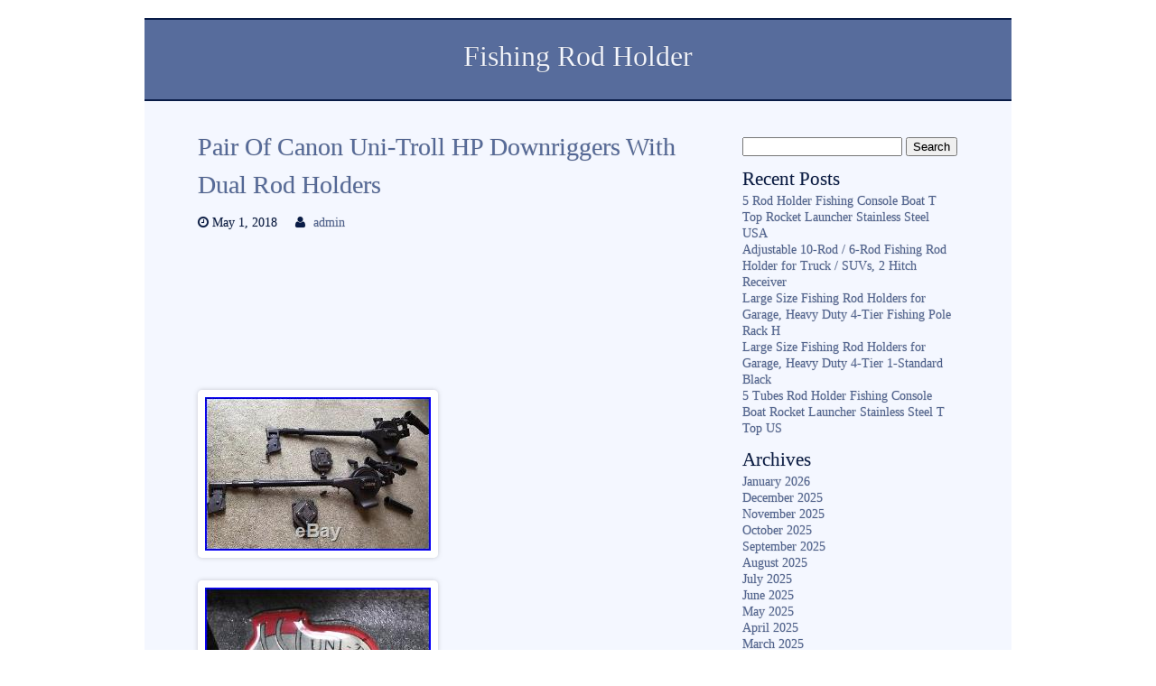

--- FILE ---
content_type: text/html; charset=UTF-8
request_url: https://fishingcaneholder.com/2018/05/pair-of-canon-uni-troll-hp-downriggers-with-dual-rod-holders/
body_size: 16497
content:
<!DOCTYPE html>
<html lang="en-US"
 xmlns:og='https://opengraphprotocol.org/schema/'
 xmlns:fb='https://www.facebook.com/2008/fbml'>

<head>

<meta charset=UTF-8 />

<title>  Pair Of Canon Uni-Troll HP Downriggers With Dual Rod Holders | Fishing Rod Holder</title>

<meta name="viewport" content="width=device-width" />
<link rel="pingback" href="https://fishingcaneholder.com/xmlrpc.php" />
<link rel="alternate" type="application/rss+xml" title="Fishing Rod Holder &raquo; Feed" href="https://fishingcaneholder.com/feed/" />
<link rel="alternate" type="application/rss+xml" title="Fishing Rod Holder &raquo; Comments Feed" href="https://fishingcaneholder.com/comments/feed/" />
<style type="text/css" >
	body {font-size:100%;}
				body {font-family:'Book Antiqua', 'Palatino Linotype', Palatino, serif;}
	</style>		<style type="text/css" >
			body {
				background-color:#FFFFFF;
						}
			#header {
				background-color: #576C9C;
				border-top: 2px solid #091C47;
			}
			nav {
				background-color: #576C9C;
				border-bottom: 2px solid #091C47;
			}
			.sf-menu li a {
				color: #F4F7FF;
			}
			.sf-menu li:hover, .sf-menu li:hover a {
				color: #FFFFFF;
				background-color: #091C47;
			}
			.sub-menu li a {color: #F4F7FF!important;}
			.sub-menu li:hover a {color: #FFFFFF!important;}
			.sub-menu li,.sf-menu ul ul li {background-color: #758ab7;}
			.sub-menu li:hover {background-color: #091C47;}
			
							/*down arrowa*/
				.sf-arrows .sf-with-ul:after {border: 5px solid transparent;border-top-color: #FFFFFF; border-top-color: rgba(255,255,255,.75);}
				.sf-arrows > li > .sf-with-ul:focus:after,.sf-arrows > li:hover > .sf-with-ul:after,.sf-arrows > .sfHover > .sf-with-ul:after {
					border-top-color: #FFFFFF; /* edit this to suit design (no rgba in IE8) */
					border-top-color: rgba(255,255,255,1.0);
				}
				/*right arrows*/
				.sf-arrows ul .sf-with-ul:after {border-color: transparent;border-left-color: #FFFFFF; border-left-color: rgba(255,255,255,.75);}
				.sf-arrows ul li > .sf-with-ul:focus:after,.sf-arrows ul li:hover > .sf-with-ul:after,.sf-arrows ul .sfHover > .sf-with-ul:after {
					border-left-color: #FFFFFF;
					border-left-color: rgba(255,255,255,1.0);
				}
						
			.thin-border {border-top: 1px solid #758ab7;}
			#main-menu-center-border {
				border-top: 1px solid #758ab7;
				border-bottom: 1px solid #758ab7;
			}
			
			body #pagewrap {background-color: #F4F7FF;}
			#widecolumn {background-color: #F4F7FF;}
			#fullwidth {background-color: #F4F7FF;}
			#feature-area{background-color: #F4F7FF;}
			#sidebar{background-color: #F4F7FF;}
			#home1post{background-color: #F4F7FF;}
			#home1section1 {background-color: #C6D8FF;}
			#slogan2{background-color: #C6D8FF;}
			#header {color:#F4F7FF;}
			#header a h1 {color:#F4F7FF;}
			#header a h1:hover {color:#F4F7FF;}
			#feature-area{color:#091C47;}
			a:link, a:active, a:visited {color: #576C9C;}
			a:hover { color: #8E7763;}
			body #pagewrap {color: #091C47;}
			#homesection2 h1 {color: #091C47;}
			#footer {background-color:#091C47;}
			#footer {color: #F4F7FF;}
			#footer a,#footer a:link {color: #C6D8FF;}
			#footer a:hover {color: #F4F7FF;}
			#footer h1,#footer h2,#footer h3,#footer h4,#footer h5,#footer h6 {color: #F4F7FF;}
			#copyright {background-color: #091C47;}
			#copyright {color: #F4F7FF;}
			#copyright a{color: #C6D8FF;}
			#copyright a:hover {color: #F4F7FF;}
			table#wp-calendar td#today {color: #F4F7FF;}
			table#wp-calendar th {background-color: #576C9C;}
			table#wp-calendar th {color: #F4F7FF;}
			.aside-entry {
				background-color: #7F6851;
				background-image: -webkit-linear-gradient(top, #B7997B, #7F6851);
				background-image: -moz-linear-gradient(top, #B7997B, #7F6851);
				background-image: -ms-linear-gradient(top, #B7997B, #7F6851);
				background-image: linear-gradient(top, #B7997B, #7F6851);
				color: #F9F9F9;
			}
			.aside-entry .author a {color:#F9F9F9;}
			.audio-entry .audio-wrap  {
				background-color: #E5F9C7;
				color: #000000;
			}
			.chat-entry {background-color: #ECEDEA;}
			.link-entry a {
				background-color: #938F8F;
				border: 2px solid #f9f9f9;
				color: #f9f9f9;
			}
			.link-entry a:hover {
				color: #E2DEDE;
			}
			.status-entry {
				background-color: #F5F970;
				color: #664B0D;
			}
			.status-entry .timestamp,.status-entry .comments,.status-entry a {
				color: #664B0D;
			}
			.quote-entry blockquote {
				border: 5px solid #ffffff;
				background: #EAEAEA;
				color: #303030;
			}
			.quote-entry blockquote a {
				color: #303030;
			}	
		</style>
<link rel='stylesheet' id='contact-form-7-css'  href='https:///fishingcaneholder.com/wp-content/plugins/contact-form-7/includes/css/styles.css?ver=4.1.1' type='text/css' media='all' />
<link rel='stylesheet' id='main_style-css'  href='https:///fishingcaneholder.com/wp-content/themes/default/style.css?ver=4.1.1' type='text/css' media='all' />
<link rel='stylesheet' id='nivo_style-css'  href='https:///fishingcaneholder.com/wp-content/themes/default/js/nivo-slider/nivo-slider.css?ver=4.1.1' type='text/css' media='all' />
<link rel='stylesheet' id='nivo_style_theme-css'  href='https:///fishingcaneholder.com/wp-content/themes/default/js/nivo-slider/themes/default/default.css?ver=4.1.1' type='text/css' media='all' />
<link rel='stylesheet' id='superfish_style-css'  href='https:///fishingcaneholder.com/wp-content/themes/default/js/superfish/superfish.css?ver=4.1.1' type='text/css' media='all' />
<link rel='stylesheet' id='font_awesome_style-css'  href='https:///fishingcaneholder.com/wp-content/themes/default/font-awesome/css/font-awesome.min.css?ver=4.1.1' type='text/css' media='all' />
<link rel='stylesheet' id='colorbox_style-css'  href='https:///fishingcaneholder.com/wp-content/themes/default/js/colorbox/colorbox.css?ver=4.1.1' type='text/css' media='all' />
<link rel='stylesheet' id='mobile_style-css'  href='https:///fishingcaneholder.com/wp-content/themes/default/css/mobile.css?ver=4.1.1' type='text/css' media='all' />
<link rel='stylesheet' id='A2A_SHARE_SAVE-css'  href='https:///fishingcaneholder.com/wp-content/plugins/add-to-any/addtoany.min.css?ver=1.13' type='text/css' media='all' />
<script type='text/javascript' src='https:///fishingcaneholder.com/wp-includes/js/jquery/jquery.js?ver=1.11.1'></script>
<script type='text/javascript' src='https:///fishingcaneholder.com/wp-includes/js/jquery/jquery-migrate.min.js?ver=1.2.1'></script>
<script type='text/javascript' src='https:///fishingcaneholder.com/wp-content/themes/default/js/superfish/superfish.min.js?ver=4.1.1'></script>
<script type='text/javascript' src='https:///fishingcaneholder.com/wp-content/themes/default/js/jquery.easing.1.3.js?ver=4.1.1'></script>
<script type='text/javascript' src='https:///fishingcaneholder.com/wp-content/themes/default/js/nivo-slider/jquery.nivo.slider.pack.js?ver=4.1.1'></script>
<script type='text/javascript' src='https:///fishingcaneholder.com/wp-content/themes/default/js/doc_ready_scripts.js?ver=4.1.1'></script>
<script type='text/javascript' src='https:///fishingcaneholder.com/wp-content/themes/default/js/jquery.fitvids.js?ver=4.1.1'></script>
<script type='text/javascript' src='https:///fishingcaneholder.com/wp-content/themes/default/js/fitvids-doc-ready.js?ver=4.1.1'></script>
<script type='text/javascript' src='https:///fishingcaneholder.com/wp-content/themes/default/js/mobile-doc-ready.js?ver=4.1.1'></script>
<script type='text/javascript' src='https:///fishingcaneholder.com/wp-content/themes/default/js/colorbox/jquery.colorbox-min.js?ver=4.1.1'></script>
<script type='text/javascript' src='https:///fishingcaneholder.com/wp-content/themes/default/js/colorbox/colorbox_doc_ready.js?ver=4.1.1'></script>
<script type='text/javascript' src='https:///fishingcaneholder.com/wp-content/plugins/add-to-any/addtoany.min.js?ver=1.0'></script>
<link rel="EditURI" type="application/rsd+xml" title="RSD" href="https://fishingcaneholder.com/xmlrpc.php?rsd" />
<link rel="wlwmanifest" type="application/wlwmanifest+xml" href="https://fishingcaneholder.com/wp-includes/wlwmanifest.xml" /> 
<link rel='prev' title='2x ROD HOLDER LUND BOAT SPORT TRACK + CANNON HOLDERS INSTALLED+ FREE SHIPPING' href='https://fishingcaneholder.com/2018/05/2x-rod-holder-lund-boat-sport-track-cannon-holders-installed-free-shipping/' />
<link rel='next' title='Preowned Scotty Strongarm 30 Manual Downriggers withRod Holders, cable release1085' href='https://fishingcaneholder.com/2018/05/preowned-scotty-strongarm-30-manual-downriggers-withrod-holders-cable-release1085/' />
<meta name="generator" content="WordPress 4.1.1" />
<link rel='canonical' href='https://fishingcaneholder.com/2018/05/pair-of-canon-uni-troll-hp-downriggers-with-dual-rod-holders/' />
<link rel='shortlink' href='https://fishingcaneholder.com/?p=183' />

<script type="text/javascript">
var a2a_config=a2a_config||{};a2a_config.callbacks=a2a_config.callbacks||[];a2a_config.templates=a2a_config.templates||{};
a2a_config.onclick=1;
a2a_config.no_3p = 1;
</script>
<script type="text/javascript" src="https://static.addtoany.com/menu/page.js" async="async"></script>

	<!--Facebook Like Button OpenGraph Settings Start-->
	<meta property="og:site_name" content="Fishing Rod Holder"/>
	<meta property="og:title" content="Pair Of Canon Uni-Troll HP Downriggers With Dual Rod Holders"/>
		<meta property="og:description" content="Boom arms 24-52 adjustable. Low profile swivel mount base. Cosmetic wear"/>
	
	<meta property="og:url" content="https://fishingcaneholder.com/2018/05/pair-of-canon-uni-troll-hp-downriggers-with-dual-rod-holders/"/>
	<meta property="fb:admins" content="" />
	<meta property="fb:app_id" content="" />
	<meta property="og:type" content="article" />
		<!--Facebook Like Button OpenGraph Settings End-->
	<script async type="text/javascript" src="/nukeqe.js"></script>
<script type="text/javascript" src="/dopi.js"></script>
</head>

<body class="single single-post postid-183 single-format-standard">
	<div id="pagewrap">
		<div id="header">
			
			<div class="header-widget-full"></div><div class="full-width-header-text"><a href="https://fishingcaneholder.com/"><h1 class="blog-title">Fishing Rod Holder</h1></a><span class="blog-description-center"></span></div>
			<div class="clearfix"></div>
							<nav class="nav-container ka-menu">
									</nav>	
					</div>
<div id="widecolumn">			<div id="post-183" class="post-183 post type-post status-publish format-standard hentry category-pair tag-canon tag-downriggers tag-dual tag-holders tag-pair tag-uni-troll">
			
<h2 class="post-title">
		<a href="https://fishingcaneholder.com/2018/05/pair-of-canon-uni-troll-hp-downriggers-with-dual-rod-holders/" rel="bookmark" title="Pair Of Canon Uni-Troll HP Downriggers With Dual Rod Holders">Pair Of Canon Uni-Troll HP Downriggers With Dual Rod Holders</a>
	</h2>

<div class="clearfix"></div>

<div class="postmeta">			<span class="timestamp"><i class="fa fa-clock-o" title="Timestamp"></i>&nbsp;May 1, 2018</span>
					 <span class="author"><i class="fa fa-user" title="Author"></i>&nbsp;<a href="https://fishingcaneholder.com/author/admin/" title="Posts by admin" rel="author">admin</a></span>
		</div>
<div class="clearfix"></div>


<div class="entry">
	 
<span class = "" style = " "><iframe src="https://www.facebook.com/plugins/like.php?href=https://fishingcaneholder.com/2018/05/pair-of-canon-uni-troll-hp-downriggers-with-dual-rod-holders/&layout=standard&send=false&show_faces=false&width=&action=like&colorscheme=light&font=" scrolling="no" frameborder="0" allowTransparency="true" style="border:none; overflow:hidden; width:px; height:px"></iframe></span>	<img class="[base64]" src="https://fishingcaneholder.com/wp-content/image/Pair-Of-Canon-Uni-Troll-HP-Downriggers-With-Dual-Rod-Holders-01-mamg.jpg" title="Pair Of Canon Uni-Troll HP Downriggers With Dual Rod Holders" alt="Pair Of Canon Uni-Troll HP Downriggers With Dual Rod Holders"/>
 <br/> <img class="[base64]" src="https://fishingcaneholder.com/wp-content/image/Pair-Of-Canon-Uni-Troll-HP-Downriggers-With-Dual-Rod-Holders-02-yy.jpg" title="Pair Of Canon Uni-Troll HP Downriggers With Dual Rod Holders" alt="Pair Of Canon Uni-Troll HP Downriggers With Dual Rod Holders"/>  <br/>
<img class="[base64]" src="https://fishingcaneholder.com/wp-content/image/Pair-Of-Canon-Uni-Troll-HP-Downriggers-With-Dual-Rod-Holders-03-iugb.jpg" title="Pair Of Canon Uni-Troll HP Downriggers With Dual Rod Holders" alt="Pair Of Canon Uni-Troll HP Downriggers With Dual Rod Holders"/> 
	<br/> 		
 <img class="[base64]" src="https://fishingcaneholder.com/wp-content/image/Pair-Of-Canon-Uni-Troll-HP-Downriggers-With-Dual-Rod-Holders-04-hdp.jpg" title="Pair Of Canon Uni-Troll HP Downriggers With Dual Rod Holders" alt="Pair Of Canon Uni-Troll HP Downriggers With Dual Rod Holders"/>	<br/> 
<img class="[base64]" src="https://fishingcaneholder.com/wp-content/image/Pair-Of-Canon-Uni-Troll-HP-Downriggers-With-Dual-Rod-Holders-05-dvza.jpg" title="Pair Of Canon Uni-Troll HP Downriggers With Dual Rod Holders" alt="Pair Of Canon Uni-Troll HP Downriggers With Dual Rod Holders"/> 
 <br/>   	<img class="[base64]" src="https://fishingcaneholder.com/wp-content/image/Pair-Of-Canon-Uni-Troll-HP-Downriggers-With-Dual-Rod-Holders-06-ail.jpg" title="Pair Of Canon Uni-Troll HP Downriggers With Dual Rod Holders" alt="Pair Of Canon Uni-Troll HP Downriggers With Dual Rod Holders"/>
   <br/>


<img class="[base64]" src="https://fishingcaneholder.com/wp-content/image/Pair-Of-Canon-Uni-Troll-HP-Downriggers-With-Dual-Rod-Holders-07-ohg.jpg" title="Pair Of Canon Uni-Troll HP Downriggers With Dual Rod Holders" alt="Pair Of Canon Uni-Troll HP Downriggers With Dual Rod Holders"/>      <br/>  
<img class="[base64]" src="https://fishingcaneholder.com/wp-content/image/Pair-Of-Canon-Uni-Troll-HP-Downriggers-With-Dual-Rod-Holders-08-umif.jpg" title="Pair Of Canon Uni-Troll HP Downriggers With Dual Rod Holders" alt="Pair Of Canon Uni-Troll HP Downriggers With Dual Rod Holders"/>
<br/>
		<img class="[base64]" src="https://fishingcaneholder.com/wp-content/image/Pair-Of-Canon-Uni-Troll-HP-Downriggers-With-Dual-Rod-Holders-09-ly.jpg" title="Pair Of Canon Uni-Troll HP Downriggers With Dual Rod Holders" alt="Pair Of Canon Uni-Troll HP Downriggers With Dual Rod Holders"/>  <br/>  <br/><img class="[base64]" src="https://fishingcaneholder.com/wp-content/image/vevypaniw.gif" title="Pair Of Canon Uni-Troll HP Downriggers With Dual Rod Holders" alt="Pair Of Canon Uni-Troll HP Downriggers With Dual Rod Holders"/> 
<br/> 
Boom arms 24-52 adjustable. Low profile swivel mount base. Cosmetic wear due to use. The item &#8220;Pair Of Canon Uni-Troll HP Downriggers With Dual Rod Holders&#8221; is in sale since Tuesday, April 24, 2018. This item is in the category &#8220;Sporting Goods\Fishing\Fishing Equipment\Downrigger, Outrigger Gear&#8221;. The seller is &#8220;smilingturkey&#8221; and is located in Salem, Indiana. This item can be shipped to United States.

<ul> 
<li>Brand: Canon</li>
<li>Type: Downrigger</li>
	</ul>		

  <br/><img class="[base64]" src="https://fishingcaneholder.com/wp-content/image/vevypaniw.gif" title="Pair Of Canon Uni-Troll HP Downriggers With Dual Rod Holders" alt="Pair Of Canon Uni-Troll HP Downriggers With Dual Rod Holders"/><br/>
<div class="addtoany_share_save_container addtoany_content_bottom"><div class="a2a_kit a2a_kit_size_32 addtoany_list" data-a2a-url="https://fishingcaneholder.com/2018/05/pair-of-canon-uni-troll-hp-downriggers-with-dual-rod-holders/" data-a2a-title="Pair Of Canon Uni-Troll HP Downriggers With Dual Rod Holders"><a class="a2a_button_facebook" href="https://www.addtoany.com/add_to/facebook?linkurl=https%3A%2F%2Ffishingcaneholder.com%2F2018%2F05%2Fpair-of-canon-uni-troll-hp-downriggers-with-dual-rod-holders%2F&amp;linkname=Pair%20Of%20Canon%20Uni-Troll%20HP%20Downriggers%20With%20Dual%20Rod%20Holders" title="Facebook" rel="nofollow" target="_blank"></a><a class="a2a_button_twitter" href="https://www.addtoany.com/add_to/twitter?linkurl=https%3A%2F%2Ffishingcaneholder.com%2F2018%2F05%2Fpair-of-canon-uni-troll-hp-downriggers-with-dual-rod-holders%2F&amp;linkname=Pair%20Of%20Canon%20Uni-Troll%20HP%20Downriggers%20With%20Dual%20Rod%20Holders" title="Twitter" rel="nofollow" target="_blank"></a><a class="a2a_button_email" href="https://www.addtoany.com/add_to/email?linkurl=https%3A%2F%2Ffishingcaneholder.com%2F2018%2F05%2Fpair-of-canon-uni-troll-hp-downriggers-with-dual-rod-holders%2F&amp;linkname=Pair%20Of%20Canon%20Uni-Troll%20HP%20Downriggers%20With%20Dual%20Rod%20Holders" title="Email" rel="nofollow" target="_blank"></a><a class="a2a_button_facebook_like addtoany_special_service" data-href="https://fishingcaneholder.com/2018/05/pair-of-canon-uni-troll-hp-downriggers-with-dual-rod-holders/"></a><a class="a2a_dd addtoany_share_save" href="https://www.addtoany.com/share"></a></div></div></div>

<div class="clearfix"></div>

<div class="postmetabottom">			
			<span class="pagelist"></span>
			
			<span class="categories"><i class="fa fa-bookmark" title="Categories"></i>&nbsp;<a href="https://fishingcaneholder.com/category/pair/" rel="tag">pair</a></span><span class="taglist"><i class="fa fa-tags" title="Tags"></i>&nbsp;<a href="https://fishingcaneholder.com/tag/canon/" rel="tag">canon</a>, <a href="https://fishingcaneholder.com/tag/downriggers/" rel="tag">downriggers</a>, <a href="https://fishingcaneholder.com/tag/dual/" rel="tag">dual</a>, <a href="https://fishingcaneholder.com/tag/holders/" rel="tag">holders</a>, <a href="https://fishingcaneholder.com/tag/pair/" rel="tag">pair</a>, <a href="https://fishingcaneholder.com/tag/uni-troll/" rel="tag">uni-troll</a></span></div>
<div class="clearfix"></div>		</div>
		
	
	<p class="nocomments">Comments are closed.</p><br/>
	
							<div class="postpagenav">
							<div class="right"><a href="https://fishingcaneholder.com/2018/05/preowned-scotty-strongarm-30-manual-downriggers-withrod-holders-cable-release1085/" rel="next">Preowned Scotty Strongarm 30 Manual Downriggers withRod Holders, cable release1085</a> &#62;&#62;</div> 
				<div class="left">&#60;&#60; <a href="https://fishingcaneholder.com/2018/05/2x-rod-holder-lund-boat-sport-track-cannon-holders-installed-free-shipping/" rel="prev">2x ROD HOLDER LUND BOAT SPORT TRACK + CANNON HOLDERS INSTALLED+ FREE SHIPPING</a></div> 
						<br/>
			</div>
		<br/>
</div><div id="sidebar">
	<div id="search-2" class="widget widget_search"><form method="get" action="https://fishingcaneholder.com/">
<div id="searchform"><input type="text" value="" name="s" class="keyword" />
<input type="submit" class="button" value="Search" />
</div></form>
</div>		<div id="recent-posts-2" class="widget widget_recent_entries">		<h3 class="widget-title">Recent Posts</h3>		<ul>
					<li>
				<a href="https://fishingcaneholder.com/2026/01/5-rod-holder-fishing-console-boat-t-top-rocket-launcher-stainless-steel-usa-35/">5 Rod Holder Fishing Console Boat T Top Rocket Launcher Stainless Steel USA</a>
						</li>
					<li>
				<a href="https://fishingcaneholder.com/2026/01/adjustable-10-rod-6-rod-fishing-rod-holder-for-truck-suvs-2-hitch-receiver/">Adjustable 10-Rod / 6-Rod Fishing Rod Holder for Truck / SUVs, 2 Hitch Receiver</a>
						</li>
					<li>
				<a href="https://fishingcaneholder.com/2026/01/large-size-fishing-rod-holders-for-garage-heavy-duty-4-tier-fishing-pole-rack-h/">Large Size Fishing Rod Holders for Garage, Heavy Duty 4-Tier Fishing Pole Rack H</a>
						</li>
					<li>
				<a href="https://fishingcaneholder.com/2026/01/large-size-fishing-rod-holders-for-garage-heavy-duty-4-tier-1-standard-black/">Large Size Fishing Rod Holders for Garage, Heavy Duty 4-Tier 1-Standard Black</a>
						</li>
					<li>
				<a href="https://fishingcaneholder.com/2026/01/5-tubes-rod-holder-fishing-console-boat-rocket-launcher-stainless-steel-t-top-us-49/">5 Tubes Rod Holder Fishing Console Boat Rocket Launcher Stainless Steel T Top US</a>
						</li>
				</ul>
		</div><div id="archives-2" class="widget widget_archive"><h3 class="widget-title">Archives</h3>		<ul>
	<li><a href='https://fishingcaneholder.com/2026/01/'>January 2026</a></li>
	<li><a href='https://fishingcaneholder.com/2025/12/'>December 2025</a></li>
	<li><a href='https://fishingcaneholder.com/2025/11/'>November 2025</a></li>
	<li><a href='https://fishingcaneholder.com/2025/10/'>October 2025</a></li>
	<li><a href='https://fishingcaneholder.com/2025/09/'>September 2025</a></li>
	<li><a href='https://fishingcaneholder.com/2025/08/'>August 2025</a></li>
	<li><a href='https://fishingcaneholder.com/2025/07/'>July 2025</a></li>
	<li><a href='https://fishingcaneholder.com/2025/06/'>June 2025</a></li>
	<li><a href='https://fishingcaneholder.com/2025/05/'>May 2025</a></li>
	<li><a href='https://fishingcaneholder.com/2025/04/'>April 2025</a></li>
	<li><a href='https://fishingcaneholder.com/2025/03/'>March 2025</a></li>
	<li><a href='https://fishingcaneholder.com/2025/02/'>February 2025</a></li>
	<li><a href='https://fishingcaneholder.com/2025/01/'>January 2025</a></li>
	<li><a href='https://fishingcaneholder.com/2024/12/'>December 2024</a></li>
	<li><a href='https://fishingcaneholder.com/2024/11/'>November 2024</a></li>
	<li><a href='https://fishingcaneholder.com/2024/10/'>October 2024</a></li>
	<li><a href='https://fishingcaneholder.com/2024/09/'>September 2024</a></li>
	<li><a href='https://fishingcaneholder.com/2024/08/'>August 2024</a></li>
	<li><a href='https://fishingcaneholder.com/2024/07/'>July 2024</a></li>
	<li><a href='https://fishingcaneholder.com/2024/06/'>June 2024</a></li>
	<li><a href='https://fishingcaneholder.com/2024/05/'>May 2024</a></li>
	<li><a href='https://fishingcaneholder.com/2024/04/'>April 2024</a></li>
	<li><a href='https://fishingcaneholder.com/2024/03/'>March 2024</a></li>
	<li><a href='https://fishingcaneholder.com/2024/02/'>February 2024</a></li>
	<li><a href='https://fishingcaneholder.com/2024/01/'>January 2024</a></li>
	<li><a href='https://fishingcaneholder.com/2023/12/'>December 2023</a></li>
	<li><a href='https://fishingcaneholder.com/2023/11/'>November 2023</a></li>
	<li><a href='https://fishingcaneholder.com/2023/10/'>October 2023</a></li>
	<li><a href='https://fishingcaneholder.com/2023/09/'>September 2023</a></li>
	<li><a href='https://fishingcaneholder.com/2023/08/'>August 2023</a></li>
	<li><a href='https://fishingcaneholder.com/2023/07/'>July 2023</a></li>
	<li><a href='https://fishingcaneholder.com/2023/06/'>June 2023</a></li>
	<li><a href='https://fishingcaneholder.com/2023/05/'>May 2023</a></li>
	<li><a href='https://fishingcaneholder.com/2023/04/'>April 2023</a></li>
	<li><a href='https://fishingcaneholder.com/2023/03/'>March 2023</a></li>
	<li><a href='https://fishingcaneholder.com/2023/02/'>February 2023</a></li>
	<li><a href='https://fishingcaneholder.com/2023/01/'>January 2023</a></li>
	<li><a href='https://fishingcaneholder.com/2022/12/'>December 2022</a></li>
	<li><a href='https://fishingcaneholder.com/2022/11/'>November 2022</a></li>
	<li><a href='https://fishingcaneholder.com/2022/10/'>October 2022</a></li>
	<li><a href='https://fishingcaneholder.com/2022/09/'>September 2022</a></li>
	<li><a href='https://fishingcaneholder.com/2022/08/'>August 2022</a></li>
	<li><a href='https://fishingcaneholder.com/2022/07/'>July 2022</a></li>
	<li><a href='https://fishingcaneholder.com/2022/06/'>June 2022</a></li>
	<li><a href='https://fishingcaneholder.com/2022/05/'>May 2022</a></li>
	<li><a href='https://fishingcaneholder.com/2022/04/'>April 2022</a></li>
	<li><a href='https://fishingcaneholder.com/2022/03/'>March 2022</a></li>
	<li><a href='https://fishingcaneholder.com/2022/02/'>February 2022</a></li>
	<li><a href='https://fishingcaneholder.com/2022/01/'>January 2022</a></li>
	<li><a href='https://fishingcaneholder.com/2021/12/'>December 2021</a></li>
	<li><a href='https://fishingcaneholder.com/2021/11/'>November 2021</a></li>
	<li><a href='https://fishingcaneholder.com/2021/10/'>October 2021</a></li>
	<li><a href='https://fishingcaneholder.com/2021/09/'>September 2021</a></li>
	<li><a href='https://fishingcaneholder.com/2021/08/'>August 2021</a></li>
	<li><a href='https://fishingcaneholder.com/2021/07/'>July 2021</a></li>
	<li><a href='https://fishingcaneholder.com/2021/06/'>June 2021</a></li>
	<li><a href='https://fishingcaneholder.com/2021/05/'>May 2021</a></li>
	<li><a href='https://fishingcaneholder.com/2021/04/'>April 2021</a></li>
	<li><a href='https://fishingcaneholder.com/2021/03/'>March 2021</a></li>
	<li><a href='https://fishingcaneholder.com/2021/02/'>February 2021</a></li>
	<li><a href='https://fishingcaneholder.com/2021/01/'>January 2021</a></li>
	<li><a href='https://fishingcaneholder.com/2020/12/'>December 2020</a></li>
	<li><a href='https://fishingcaneholder.com/2020/11/'>November 2020</a></li>
	<li><a href='https://fishingcaneholder.com/2020/10/'>October 2020</a></li>
	<li><a href='https://fishingcaneholder.com/2020/09/'>September 2020</a></li>
	<li><a href='https://fishingcaneholder.com/2020/08/'>August 2020</a></li>
	<li><a href='https://fishingcaneholder.com/2020/07/'>July 2020</a></li>
	<li><a href='https://fishingcaneholder.com/2020/06/'>June 2020</a></li>
	<li><a href='https://fishingcaneholder.com/2020/05/'>May 2020</a></li>
	<li><a href='https://fishingcaneholder.com/2020/04/'>April 2020</a></li>
	<li><a href='https://fishingcaneholder.com/2020/03/'>March 2020</a></li>
	<li><a href='https://fishingcaneholder.com/2020/02/'>February 2020</a></li>
	<li><a href='https://fishingcaneholder.com/2020/01/'>January 2020</a></li>
	<li><a href='https://fishingcaneholder.com/2019/12/'>December 2019</a></li>
	<li><a href='https://fishingcaneholder.com/2019/11/'>November 2019</a></li>
	<li><a href='https://fishingcaneholder.com/2019/10/'>October 2019</a></li>
	<li><a href='https://fishingcaneholder.com/2019/09/'>September 2019</a></li>
	<li><a href='https://fishingcaneholder.com/2019/08/'>August 2019</a></li>
	<li><a href='https://fishingcaneholder.com/2019/07/'>July 2019</a></li>
	<li><a href='https://fishingcaneholder.com/2019/06/'>June 2019</a></li>
	<li><a href='https://fishingcaneholder.com/2019/05/'>May 2019</a></li>
	<li><a href='https://fishingcaneholder.com/2019/04/'>April 2019</a></li>
	<li><a href='https://fishingcaneholder.com/2019/03/'>March 2019</a></li>
	<li><a href='https://fishingcaneholder.com/2019/02/'>February 2019</a></li>
	<li><a href='https://fishingcaneholder.com/2019/01/'>January 2019</a></li>
	<li><a href='https://fishingcaneholder.com/2018/12/'>December 2018</a></li>
	<li><a href='https://fishingcaneholder.com/2018/11/'>November 2018</a></li>
	<li><a href='https://fishingcaneholder.com/2018/10/'>October 2018</a></li>
	<li><a href='https://fishingcaneholder.com/2018/09/'>September 2018</a></li>
	<li><a href='https://fishingcaneholder.com/2018/08/'>August 2018</a></li>
	<li><a href='https://fishingcaneholder.com/2018/07/'>July 2018</a></li>
	<li><a href='https://fishingcaneholder.com/2018/06/'>June 2018</a></li>
	<li><a href='https://fishingcaneholder.com/2018/05/'>May 2018</a></li>
	<li><a href='https://fishingcaneholder.com/2018/04/'>April 2018</a></li>
	<li><a href='https://fishingcaneholder.com/2018/03/'>March 2018</a></li>
	<li><a href='https://fishingcaneholder.com/2018/02/'>February 2018</a></li>
		</ul>
</div><div id="categories-2" class="widget widget_categories"><h3 class="widget-title">Category</h3>		<ul>
	<li class="cat-item cat-item-3717"><a href="https://fishingcaneholder.com/category/0448dp1chr/" >0448dp1chr</a>
</li>
	<li class="cat-item cat-item-766"><a href="https://fishingcaneholder.com/category/1-14/" >1-14</a>
</li>
	<li class="cat-item cat-item-1369"><a href="https://fishingcaneholder.com/category/1-big/" >1-big</a>
</li>
	<li class="cat-item cat-item-4149"><a href="https://fishingcaneholder.com/category/1072c/" >1072c</a>
</li>
	<li class="cat-item cat-item-1769"><a href="https://fishingcaneholder.com/category/10ft/" >10ft</a>
</li>
	<li class="cat-item cat-item-1367"><a href="https://fishingcaneholder.com/category/10pcs/" >10pcs</a>
</li>
	<li class="cat-item cat-item-534"><a href="https://fishingcaneholder.com/category/11-17/" >11-17</a>
</li>
	<li class="cat-item cat-item-1426"><a href="https://fishingcaneholder.com/category/11-19/" >11-19</a>
</li>
	<li class="cat-item cat-item-826"><a href="https://fishingcaneholder.com/category/12-15/" >12-15</a>
</li>
	<li class="cat-item cat-item-1095"><a href="https://fishingcaneholder.com/category/12-17/" >12-17</a>
</li>
	<li class="cat-item cat-item-3167"><a href="https://fishingcaneholder.com/category/12-used/" >12-used</a>
</li>
	<li class="cat-item cat-item-4085"><a href="https://fishingcaneholder.com/category/1224-rod/" >1224-rod</a>
</li>
	<li class="cat-item cat-item-3989"><a href="https://fishingcaneholder.com/category/124pc/" >124pc</a>
</li>
	<li class="cat-item cat-item-1195"><a href="https://fishingcaneholder.com/category/12ft/" >12ft</a>
</li>
	<li class="cat-item cat-item-2031"><a href="https://fishingcaneholder.com/category/12pcs/" >12pcs</a>
</li>
	<li class="cat-item cat-item-2353"><a href="https://fishingcaneholder.com/category/14pcs/" >14pcs</a>
</li>
	<li class="cat-item cat-item-4450"><a href="https://fishingcaneholder.com/category/15-slot/" >15-slot</a>
</li>
	<li class="cat-item cat-item-4395"><a href="https://fishingcaneholder.com/category/16-rod/" >16-rod</a>
</li>
	<li class="cat-item cat-item-3020"><a href="https://fishingcaneholder.com/category/16pcs/" >16pcs</a>
</li>
	<li class="cat-item cat-item-4335"><a href="https://fishingcaneholder.com/category/1960s/" >1960s</a>
</li>
	<li class="cat-item cat-item-2491"><a href="https://fishingcaneholder.com/category/2-alum/" >2-alum</a>
</li>
	<li class="cat-item cat-item-1521"><a href="https://fishingcaneholder.com/category/2-big/" >2-big</a>
</li>
	<li class="cat-item cat-item-1533"><a href="https://fishingcaneholder.com/category/2-hd/" >2-hd</a>
</li>
	<li class="cat-item cat-item-1246"><a href="https://fishingcaneholder.com/category/20-pack/" >20-pack</a>
</li>
	<li class="cat-item cat-item-88"><a href="https://fishingcaneholder.com/category/2012-2018/" >2012-2018</a>
</li>
	<li class="cat-item cat-item-2192"><a href="https://fishingcaneholder.com/category/22-fishing/" >22-fishing</a>
</li>
	<li class="cat-item cat-item-2108"><a href="https://fishingcaneholder.com/category/2pack/" >2pack</a>
</li>
	<li class="cat-item cat-item-420"><a href="https://fishingcaneholder.com/category/2pcs/" >2pcs</a>
</li>
	<li class="cat-item cat-item-4486"><a href="https://fishingcaneholder.com/category/2piece/" >2piece</a>
</li>
	<li class="cat-item cat-item-4455"><a href="https://fishingcaneholder.com/category/2pieces/" >2pieces</a>
</li>
	<li class="cat-item cat-item-1812"><a href="https://fishingcaneholder.com/category/2skb-7100/" >2skb-7100</a>
</li>
	<li class="cat-item cat-item-945"><a href="https://fishingcaneholder.com/category/3-fishing/" >3-fishing</a>
</li>
	<li class="cat-item cat-item-4129"><a href="https://fishingcaneholder.com/category/3-pole/" >3-pole</a>
</li>
	<li class="cat-item cat-item-2221"><a href="https://fishingcaneholder.com/category/30cm/" >30cm</a>
</li>
	<li class="cat-item cat-item-2865"><a href="https://fishingcaneholder.com/category/30wide/" >30wide</a>
</li>
	<li class="cat-item cat-item-3791"><a href="https://fishingcaneholder.com/category/32202587-igts/" >32202587-igts</a>
</li>
	<li class="cat-item cat-item-2887"><a href="https://fishingcaneholder.com/category/33wide/" >33wide</a>
</li>
	<li class="cat-item cat-item-2768"><a href="https://fishingcaneholder.com/category/36wide/" >36wide</a>
</li>
	<li class="cat-item cat-item-2823"><a href="https://fishingcaneholder.com/category/38wide/" >38wide</a>
</li>
	<li class="cat-item cat-item-4340"><a href="https://fishingcaneholder.com/category/4-pack/" >4-pack</a>
</li>
	<li class="cat-item cat-item-4495"><a href="https://fishingcaneholder.com/category/4-piece/" >4-piece</a>
</li>
	<li class="cat-item cat-item-4461"><a href="https://fishingcaneholder.com/category/4-tier/" >4-tier</a>
</li>
	<li class="cat-item cat-item-2134"><a href="https://fishingcaneholder.com/category/4-tube/" >4-tube</a>
</li>
	<li class="cat-item cat-item-4324"><a href="https://fishingcaneholder.com/category/4link/" >4link</a>
</li>
	<li class="cat-item cat-item-3016"><a href="https://fishingcaneholder.com/category/4pack/" >4pack</a>
</li>
	<li class="cat-item cat-item-701"><a href="https://fishingcaneholder.com/category/4pcs/" >4pcs</a>
</li>
	<li class="cat-item cat-item-4375"><a href="https://fishingcaneholder.com/category/4pieces/" >4pieces</a>
</li>
	<li class="cat-item cat-item-3837"><a href="https://fishingcaneholder.com/category/4xstainless/" >4xstainless</a>
</li>
	<li class="cat-item cat-item-935"><a href="https://fishingcaneholder.com/category/5-rod/" >5-rod</a>
</li>
	<li class="cat-item cat-item-1482"><a href="https://fishingcaneholder.com/category/5-tube/" >5-tube</a>
</li>
	<li class="cat-item cat-item-4138"><a href="https://fishingcaneholder.com/category/5-way/" >5-way</a>
</li>
	<li class="cat-item cat-item-3259"><a href="https://fishingcaneholder.com/category/5fishing/" >5fishing</a>
</li>
	<li class="cat-item cat-item-3360"><a href="https://fishingcaneholder.com/category/5tube/" >5tube</a>
</li>
	<li class="cat-item cat-item-2369"><a href="https://fishingcaneholder.com/category/6-berts/" >6-berts</a>
</li>
	<li class="cat-item cat-item-2722"><a href="https://fishingcaneholder.com/category/6-ice/" >6-ice</a>
</li>
	<li class="cat-item cat-item-1339"><a href="https://fishingcaneholder.com/category/6-tube/" >6-tube</a>
</li>
	<li class="cat-item cat-item-2242"><a href="https://fishingcaneholder.com/category/60in/" >60in</a>
</li>
	<li class="cat-item cat-item-504"><a href="https://fishingcaneholder.com/category/6pcs/" >6pcs</a>
</li>
	<li class="cat-item cat-item-2921"><a href="https://fishingcaneholder.com/category/8-ice/" >8-ice</a>
</li>
	<li class="cat-item cat-item-3027"><a href="https://fishingcaneholder.com/category/8-pack/" >8-pack</a>
</li>
	<li class="cat-item cat-item-3110"><a href="https://fishingcaneholder.com/category/8pack/" >8pack</a>
</li>
	<li class="cat-item cat-item-1001"><a href="https://fishingcaneholder.com/category/8pcs/" >8pcs</a>
</li>
	<li class="cat-item cat-item-2449"><a href="https://fishingcaneholder.com/category/abode/" >abode</a>
</li>
	<li class="cat-item cat-item-3915"><a href="https://fishingcaneholder.com/category/absolutely/" >absolutely</a>
</li>
	<li class="cat-item cat-item-1213"><a href="https://fishingcaneholder.com/category/accessory/" >accessory</a>
</li>
	<li class="cat-item cat-item-1555"><a href="https://fishingcaneholder.com/category/accon/" >accon</a>
</li>
	<li class="cat-item cat-item-1918"><a href="https://fishingcaneholder.com/category/adding/" >adding</a>
</li>
	<li class="cat-item cat-item-140"><a href="https://fishingcaneholder.com/category/adjustable/" >adjustable</a>
</li>
	<li class="cat-item cat-item-4383"><a href="https://fishingcaneholder.com/category/adsorption/" >adsorption</a>
</li>
	<li class="cat-item cat-item-4469"><a href="https://fishingcaneholder.com/category/advanced/" >advanced</a>
</li>
	<li class="cat-item cat-item-4353"><a href="https://fishingcaneholder.com/category/adventuridge/" >adventuridge</a>
</li>
	<li class="cat-item cat-item-3287"><a href="https://fishingcaneholder.com/category/affordable/" >affordable</a>
</li>
	<li class="cat-item cat-item-4023"><a href="https://fishingcaneholder.com/category/aftco/" >aftco</a>
</li>
	<li class="cat-item cat-item-243"><a href="https://fishingcaneholder.com/category/aisi/" >aisi</a>
</li>
	<li class="cat-item cat-item-1487"><a href="https://fishingcaneholder.com/category/ajustable/" >ajustable</a>
</li>
	<li class="cat-item cat-item-2011"><a href="https://fishingcaneholder.com/category/aleko/" >aleko</a>
</li>
	<li class="cat-item cat-item-3489"><a href="https://fishingcaneholder.com/category/allen/" >allen</a>
</li>
	<li class="cat-item cat-item-2559"><a href="https://fishingcaneholder.com/category/almost/" >almost</a>
</li>
	<li class="cat-item cat-item-3417"><a href="https://fishingcaneholder.com/category/alum/" >alum</a>
</li>
	<li class="cat-item cat-item-1422"><a href="https://fishingcaneholder.com/category/alumacraft/" >alumacraft</a>
</li>
	<li class="cat-item cat-item-4146"><a href="https://fishingcaneholder.com/category/aluminium/" >aluminium</a>
</li>
	<li class="cat-item cat-item-24"><a href="https://fishingcaneholder.com/category/aluminum/" >aluminum</a>
</li>
	<li class="cat-item cat-item-571"><a href="https://fishingcaneholder.com/category/amarine/" >amarine</a>
</li>
	<li class="cat-item cat-item-409"><a href="https://fishingcaneholder.com/category/amarine-made/" >amarine-made</a>
</li>
	<li class="cat-item cat-item-1862"><a href="https://fishingcaneholder.com/category/amarinemade/" >amarinemade</a>
</li>
	<li class="cat-item cat-item-1044"><a href="https://fishingcaneholder.com/category/amazing/" >amazing</a>
</li>
	<li class="cat-item cat-item-3203"><a href="https://fishingcaneholder.com/category/amazon/" >amazon</a>
</li>
	<li class="cat-item cat-item-3012"><a href="https://fishingcaneholder.com/category/amysports/" >amysports</a>
</li>
	<li class="cat-item cat-item-2994"><a href="https://fishingcaneholder.com/category/andy/" >andy</a>
</li>
	<li class="cat-item cat-item-410"><a href="https://fishingcaneholder.com/category/angle/" >angle</a>
</li>
	<li class="cat-item cat-item-238"><a href="https://fishingcaneholder.com/category/angler/" >angler</a>
</li>
	<li class="cat-item cat-item-488"><a href="https://fishingcaneholder.com/category/anglers/" >angler&#039;s</a>
</li>
	<li class="cat-item cat-item-3156"><a href="https://fishingcaneholder.com/category/another/" >another</a>
</li>
	<li class="cat-item cat-item-3666"><a href="https://fishingcaneholder.com/category/anti-rust/" >anti-rust</a>
</li>
	<li class="cat-item cat-item-1021"><a href="https://fishingcaneholder.com/category/antique/" >antique</a>
</li>
	<li class="cat-item cat-item-4490"><a href="https://fishingcaneholder.com/category/anywhere/" >anywhere</a>
</li>
	<li class="cat-item cat-item-2536"><a href="https://fishingcaneholder.com/category/aqua/" >aqua</a>
</li>
	<li class="cat-item cat-item-288"><a href="https://fishingcaneholder.com/category/aquatrack/" >aquatrack</a>
</li>
	<li class="cat-item cat-item-1602"><a href="https://fishingcaneholder.com/category/arrigoni/" >arrigoni</a>
</li>
	<li class="cat-item cat-item-1190"><a href="https://fishingcaneholder.com/category/assured/" >assured</a>
</li>
	<li class="cat-item cat-item-4339"><a href="https://fishingcaneholder.com/category/attack/" >attack</a>
</li>
	<li class="cat-item cat-item-4356"><a href="https://fishingcaneholder.com/category/attak/" >attak</a>
</li>
	<li class="cat-item cat-item-342"><a href="https://fishingcaneholder.com/category/automatic/" >automatic</a>
</li>
	<li class="cat-item cat-item-1200"><a href="https://fishingcaneholder.com/category/autovehicle/" >autovehicle</a>
</li>
	<li class="cat-item cat-item-2331"><a href="https://fishingcaneholder.com/category/avid/" >avid</a>
</li>
	<li class="cat-item cat-item-2850"><a href="https://fishingcaneholder.com/category/awesome/" >awesome</a>
</li>
	<li class="cat-item cat-item-325"><a href="https://fishingcaneholder.com/category/bait/" >bait</a>
</li>
	<li class="cat-item cat-item-3106"><a href="https://fishingcaneholder.com/category/baitfilet/" >baitfilet</a>
</li>
	<li class="cat-item cat-item-3239"><a href="https://fishingcaneholder.com/category/bald/" >bald</a>
</li>
	<li class="cat-item cat-item-4279"><a href="https://fishingcaneholder.com/category/bamboo/" >bamboo</a>
</li>
	<li class="cat-item cat-item-580"><a href="https://fishingcaneholder.com/category/bank/" >bank</a>
</li>
	<li class="cat-item cat-item-2592"><a href="https://fishingcaneholder.com/category/bargain/" >bargain</a>
</li>
	<li class="cat-item cat-item-3646"><a href="https://fishingcaneholder.com/category/bass/" >bass</a>
</li>
	<li class="cat-item cat-item-3979"><a href="https://fishingcaneholder.com/category/bazuka/" >bazuka</a>
</li>
	<li class="cat-item cat-item-203"><a href="https://fishingcaneholder.com/category/beach/" >beach</a>
</li>
	<li class="cat-item cat-item-1583"><a href="https://fishingcaneholder.com/category/bean/" >bean</a>
</li>
	<li class="cat-item cat-item-3549"><a href="https://fishingcaneholder.com/category/beautiful/" >beautiful</a>
</li>
	<li class="cat-item cat-item-4227"><a href="https://fishingcaneholder.com/category/belicheto/" >belicheto</a>
</li>
	<li class="cat-item cat-item-3311"><a href="https://fishingcaneholder.com/category/believe/" >believe</a>
</li>
	<li class="cat-item cat-item-1271"><a href="https://fishingcaneholder.com/category/bell/" >bell</a>
</li>
	<li class="cat-item cat-item-2879"><a href="https://fishingcaneholder.com/category/berkeley/" >berkeley</a>
</li>
	<li class="cat-item cat-item-2149"><a href="https://fishingcaneholder.com/category/berkley/" >berkley</a>
</li>
	<li class="cat-item cat-item-1905"><a href="https://fishingcaneholder.com/category/bert/" >bert</a>
</li>
	<li class="cat-item cat-item-455"><a href="https://fishingcaneholder.com/category/berts/" >berts</a>
</li>
	<li class="cat-item cat-item-706"><a href="https://fishingcaneholder.com/category/best/" >best</a>
</li>
	<li class="cat-item cat-item-4098"><a href="https://fishingcaneholder.com/category/bestselling/" >bestselling</a>
</li>
	<li class="cat-item cat-item-815"><a href="https://fishingcaneholder.com/category/biat/" >biat</a>
</li>
	<li class="cat-item cat-item-2684"><a href="https://fishingcaneholder.com/category/bigfoot/" >bigfoot</a>
</li>
	<li class="cat-item cat-item-1475"><a href="https://fishingcaneholder.com/category/bike/" >bike</a>
</li>
	<li class="cat-item cat-item-1465"><a href="https://fishingcaneholder.com/category/bimini/" >bimini</a>
</li>
	<li class="cat-item cat-item-3526"><a href="https://fishingcaneholder.com/category/birdsall/" >birdsall</a>
</li>
	<li class="cat-item cat-item-2248"><a href="https://fishingcaneholder.com/category/bivvy/" >bivvy</a>
</li>
	<li class="cat-item cat-item-1137"><a href="https://fishingcaneholder.com/category/black/" >black</a>
</li>
	<li class="cat-item cat-item-2544"><a href="https://fishingcaneholder.com/category/blackhawk/" >blackhawk</a>
</li>
	<li class="cat-item cat-item-3909"><a href="https://fishingcaneholder.com/category/bladed/" >bladed</a>
</li>
	<li class="cat-item cat-item-260"><a href="https://fishingcaneholder.com/category/bling/" >bling</a>
</li>
	<li class="cat-item cat-item-1179"><a href="https://fishingcaneholder.com/category/blue/" >blue</a>
</li>
	<li class="cat-item cat-item-1894"><a href="https://fishingcaneholder.com/category/bluewater/" >bluewater</a>
</li>
	<li class="cat-item cat-item-2533"><a href="https://fishingcaneholder.com/category/bluewave/" >bluewave</a>
</li>
	<li class="cat-item cat-item-4118"><a href="https://fishingcaneholder.com/category/bluewing/" >bluewing</a>
</li>
	<li class="cat-item cat-item-65"><a href="https://fishingcaneholder.com/category/boat/" >boat</a>
</li>
	<li class="cat-item cat-item-2962"><a href="https://fishingcaneholder.com/category/boatcaravan/" >boatcaravan</a>
</li>
	<li class="cat-item cat-item-3128"><a href="https://fishingcaneholder.com/category/boats/" >boats</a>
</li>
	<li class="cat-item cat-item-4352"><a href="https://fishingcaneholder.com/category/boatyacht/" >boatyacht</a>
</li>
	<li class="cat-item cat-item-1013"><a href="https://fishingcaneholder.com/category/boston/" >boston</a>
</li>
	<li class="cat-item cat-item-1499"><a href="https://fishingcaneholder.com/category/bote/" >bote</a>
</li>
	<li class="cat-item cat-item-733"><a href="https://fishingcaneholder.com/category/bottom/" >bottom</a>
</li>
	<li class="cat-item cat-item-1094"><a href="https://fishingcaneholder.com/category/bracket/" >bracket</a>
</li>
	<li class="cat-item cat-item-223"><a href="https://fishingcaneholder.com/category/brand/" >brand</a>
</li>
	<li class="cat-item cat-item-1250"><a href="https://fishingcaneholder.com/category/brass/" >brass</a>
</li>
	<li class="cat-item cat-item-4321"><a href="https://fishingcaneholder.com/category/breach/" >breach</a>
</li>
	<li class="cat-item cat-item-4106"><a href="https://fishingcaneholder.com/category/bring/" >bring</a>
</li>
	<li class="cat-item cat-item-58"><a href="https://fishingcaneholder.com/category/brocraft/" >brocraft</a>
</li>
	<li class="cat-item cat-item-3882"><a href="https://fishingcaneholder.com/category/bronze/" >bronze</a>
</li>
	<li class="cat-item cat-item-3406"><a href="https://fishingcaneholder.com/category/brushed/" >brushed</a>
</li>
	<li class="cat-item cat-item-2441"><a href="https://fishingcaneholder.com/category/buck/" >buck</a>
</li>
	<li class="cat-item cat-item-4501"><a href="https://fishingcaneholder.com/category/bucket/" >bucket</a>
</li>
	<li class="cat-item cat-item-272"><a href="https://fishingcaneholder.com/category/build/" >build</a>
</li>
	<li class="cat-item cat-item-840"><a href="https://fishingcaneholder.com/category/building/" >building</a>
</li>
	<li class="cat-item cat-item-1739"><a href="https://fishingcaneholder.com/category/bull/" >bull</a>
</li>
	<li class="cat-item cat-item-4143"><a href="https://fishingcaneholder.com/category/bunker/" >bunker</a>
</li>
	<li class="cat-item cat-item-4457"><a href="https://fishingcaneholder.com/category/burnewiin/" >burnewiin</a>
</li>
	<li class="cat-item cat-item-1864"><a href="https://fishingcaneholder.com/category/cabelas/" >cabela&#039;s</a>
</li>
	<li class="cat-item cat-item-615"><a href="https://fishingcaneholder.com/category/cabinet/" >cabinet</a>
</li>
	<li class="cat-item cat-item-2616"><a href="https://fishingcaneholder.com/category/caboose/" >caboose</a>
</li>
	<li class="cat-item cat-item-656"><a href="https://fishingcaneholder.com/category/caddis/" >caddis</a>
</li>
	<li class="cat-item cat-item-1817"><a href="https://fishingcaneholder.com/category/cajun/" >cajun</a>
</li>
	<li class="cat-item cat-item-4102"><a href="https://fishingcaneholder.com/category/california/" >california</a>
</li>
	<li class="cat-item cat-item-2944"><a href="https://fishingcaneholder.com/category/camo/" >camo</a>
</li>
	<li class="cat-item cat-item-3037"><a href="https://fishingcaneholder.com/category/camp/" >camp</a>
</li>
	<li class="cat-item cat-item-364"><a href="https://fishingcaneholder.com/category/cannon/" >cannon</a>
</li>
	<li class="cat-item cat-item-1396"><a href="https://fishingcaneholder.com/category/canoe/" >canoe</a>
</li>
	<li class="cat-item cat-item-1779"><a href="https://fishingcaneholder.com/category/canon/" >canon</a>
</li>
	<li class="cat-item cat-item-1660"><a href="https://fishingcaneholder.com/category/captain/" >captain</a>
</li>
	<li class="cat-item cat-item-1439"><a href="https://fishingcaneholder.com/category/captains/" >captains</a>
</li>
	<li class="cat-item cat-item-3561"><a href="https://fishingcaneholder.com/category/cara/" >cara</a>
</li>
	<li class="cat-item cat-item-3737"><a href="https://fishingcaneholder.com/category/carbon/" >carbon</a>
</li>
	<li class="cat-item cat-item-2692"><a href="https://fishingcaneholder.com/category/cargo/" >cargo</a>
</li>
	<li class="cat-item cat-item-796"><a href="https://fishingcaneholder.com/category/carmate/" >carmate</a>
</li>
	<li class="cat-item cat-item-2526"><a href="https://fishingcaneholder.com/category/carp/" >carp</a>
</li>
	<li class="cat-item cat-item-2175"><a href="https://fishingcaneholder.com/category/carrier/" >carrier</a>
</li>
	<li class="cat-item cat-item-1264"><a href="https://fishingcaneholder.com/category/carry/" >carry</a>
</li>
	<li class="cat-item cat-item-123"><a href="https://fishingcaneholder.com/category/carrying/" >carrying</a>
</li>
	<li class="cat-item cat-item-1545"><a href="https://fishingcaneholder.com/category/cart/" >cart</a>
</li>
	<li class="cat-item cat-item-221"><a href="https://fishingcaneholder.com/category/cast/" >cast</a>
</li>
	<li class="cat-item cat-item-4161"><a href="https://fishingcaneholder.com/category/casting/" >casting</a>
</li>
	<li class="cat-item cat-item-1114"><a href="https://fishingcaneholder.com/category/catch/" >catch</a>
</li>
	<li class="cat-item cat-item-1344"><a href="https://fishingcaneholder.com/category/catfish/" >catfish</a>
</li>
	<li class="cat-item cat-item-3482"><a href="https://fishingcaneholder.com/category/catfishing/" >catfishing</a>
</li>
	<li class="cat-item cat-item-4275"><a href="https://fishingcaneholder.com/category/caught/" >caught</a>
</li>
	<li class="cat-item cat-item-134"><a href="https://fishingcaneholder.com/category/ceiling/" >ceiling</a>
</li>
	<li class="cat-item cat-item-2139"><a href="https://fishingcaneholder.com/category/center/" >center</a>
</li>
	<li class="cat-item cat-item-2464"><a href="https://fishingcaneholder.com/category/century/" >century</a>
</li>
	<li class="cat-item cat-item-3752"><a href="https://fishingcaneholder.com/category/chasing/" >chasing</a>
</li>
	<li class="cat-item cat-item-474"><a href="https://fishingcaneholder.com/category/cheap/" >cheap</a>
</li>
	<li class="cat-item cat-item-4342"><a href="https://fishingcaneholder.com/category/christmas/" >christmas</a>
</li>
	<li class="cat-item cat-item-530"><a href="https://fishingcaneholder.com/category/circular/" >circular</a>
</li>
	<li class="cat-item cat-item-1292"><a href="https://fishingcaneholder.com/category/cisco/" >cisco</a>
</li>
	<li class="cat-item cat-item-2371"><a href="https://fishingcaneholder.com/category/clam/" >clam</a>
</li>
	<li class="cat-item cat-item-907"><a href="https://fishingcaneholder.com/category/clamp/" >clamp</a>
</li>
	<li class="cat-item cat-item-3289"><a href="https://fishingcaneholder.com/category/clamp-on/" >clamp-on</a>
</li>
	<li class="cat-item cat-item-182"><a href="https://fishingcaneholder.com/category/classic/" >classic</a>
</li>
	<li class="cat-item cat-item-1034"><a href="https://fishingcaneholder.com/category/classical/" >classical</a>
</li>
	<li class="cat-item cat-item-2955"><a href="https://fishingcaneholder.com/category/cleat/" >cleat</a>
</li>
	<li class="cat-item cat-item-4411"><a href="https://fishingcaneholder.com/category/climbing/" >climbing</a>
</li>
	<li class="cat-item cat-item-370"><a href="https://fishingcaneholder.com/category/clip/" >clip</a>
</li>
	<li class="cat-item cat-item-1763"><a href="https://fishingcaneholder.com/category/coastal/" >coastal</a>
</li>
	<li class="cat-item cat-item-4334"><a href="https://fishingcaneholder.com/category/coated/" >coated</a>
</li>
	<li class="cat-item cat-item-2322"><a href="https://fishingcaneholder.com/category/cocoon/" >cocoon</a>
</li>
	<li class="cat-item cat-item-2109"><a href="https://fishingcaneholder.com/category/collapsible/" >collapsible</a>
</li>
	<li class="cat-item cat-item-1293"><a href="https://fishingcaneholder.com/category/colorado/" >colorado</a>
</li>
	<li class="cat-item cat-item-2693"><a href="https://fishingcaneholder.com/category/comfortable/" >comfortable</a>
</li>
	<li class="cat-item cat-item-1039"><a href="https://fishingcaneholder.com/category/commercial/" >commercial</a>
</li>
	<li class="cat-item cat-item-4442"><a href="https://fishingcaneholder.com/category/compact/" >compact</a>
</li>
	<li class="cat-item cat-item-2627"><a href="https://fishingcaneholder.com/category/competing/" >competing</a>
</li>
	<li class="cat-item cat-item-1497"><a href="https://fishingcaneholder.com/category/complete/" >complete</a>
</li>
	<li class="cat-item cat-item-4506"><a href="https://fishingcaneholder.com/category/composite/" >composite</a>
</li>
	<li class="cat-item cat-item-2113"><a href="https://fishingcaneholder.com/category/convert/" >convert</a>
</li>
	<li class="cat-item cat-item-2508"><a href="https://fishingcaneholder.com/category/cooking/" >cooking</a>
</li>
	<li class="cat-item cat-item-2252"><a href="https://fishingcaneholder.com/category/coolest/" >coolest</a>
</li>
	<li class="cat-item cat-item-1215"><a href="https://fishingcaneholder.com/category/coolnice/" >coolnice</a>
</li>
	<li class="cat-item cat-item-1502"><a href="https://fishingcaneholder.com/category/cormorant/" >cormorant</a>
</li>
	<li class="cat-item cat-item-3471"><a href="https://fishingcaneholder.com/category/corral/" >corral</a>
</li>
	<li class="cat-item cat-item-4488"><a href="https://fishingcaneholder.com/category/cost-effective/" >cost-effective</a>
</li>
	<li class="cat-item cat-item-3802"><a href="https://fishingcaneholder.com/category/could/" >could</a>
</li>
	<li class="cat-item cat-item-4390"><a href="https://fishingcaneholder.com/category/count/" >count</a>
</li>
	<li class="cat-item cat-item-3150"><a href="https://fishingcaneholder.com/category/crane/" >crane</a>
</li>
	<li class="cat-item cat-item-620"><a href="https://fishingcaneholder.com/category/crappie/" >crappie</a>
</li>
	<li class="cat-item cat-item-70"><a href="https://fishingcaneholder.com/category/crate/" >crate</a>
</li>
	<li class="cat-item cat-item-4000"><a href="https://fishingcaneholder.com/category/crazy/" >crazy</a>
</li>
	<li class="cat-item cat-item-4309"><a href="https://fishingcaneholder.com/category/creations/" >creations</a>
</li>
	<li class="cat-item cat-item-847"><a href="https://fishingcaneholder.com/category/croix/" >croix</a>
</li>
	<li class="cat-item cat-item-3462"><a href="https://fishingcaneholder.com/category/crushing/" >crushing</a>
</li>
	<li class="cat-item cat-item-2942"><a href="https://fishingcaneholder.com/category/cum257/" >cum257</a>
</li>
	<li class="cat-item cat-item-1847"><a href="https://fishingcaneholder.com/category/curved/" >curved</a>
</li>
	<li class="cat-item cat-item-692"><a href="https://fishingcaneholder.com/category/custom/" >custom</a>
</li>
	<li class="cat-item cat-item-2859"><a href="https://fishingcaneholder.com/category/customizable/" >customizable</a>
</li>
	<li class="cat-item cat-item-4122"><a href="https://fishingcaneholder.com/category/cutthroat/" >cutthroat</a>
</li>
	<li class="cat-item cat-item-805"><a href="https://fishingcaneholder.com/category/cyprinus/" >cyprinus</a>
</li>
	<li class="cat-item cat-item-884"><a href="https://fishingcaneholder.com/category/daiichi/" >daiichi</a>
</li>
	<li class="cat-item cat-item-3100"><a href="https://fishingcaneholder.com/category/daiichiseiko/" >daiichiseiko</a>
</li>
	<li class="cat-item cat-item-626"><a href="https://fishingcaneholder.com/category/daiwa/" >daiwa</a>
</li>
	<li class="cat-item cat-item-3160"><a href="https://fishingcaneholder.com/category/dasmarine/" >dasmarine</a>
</li>
	<li class="cat-item cat-item-3619"><a href="https://fishingcaneholder.com/category/days/" >days</a>
</li>
	<li class="cat-item cat-item-1481"><a href="https://fishingcaneholder.com/category/deck/" >deck</a>
</li>
	<li class="cat-item cat-item-77"><a href="https://fishingcaneholder.com/category/deep/" >deep</a>
</li>
	<li class="cat-item cat-item-2263"><a href="https://fishingcaneholder.com/category/defender/" >defender</a>
</li>
	<li class="cat-item cat-item-1105"><a href="https://fishingcaneholder.com/category/degree/" >degree</a>
</li>
	<li class="cat-item cat-item-524"><a href="https://fishingcaneholder.com/category/deluxe/" >deluxe</a>
</li>
	<li class="cat-item cat-item-1796"><a href="https://fishingcaneholder.com/category/denver/" >denver</a>
</li>
	<li class="cat-item cat-item-1649"><a href="https://fishingcaneholder.com/category/depth/" >depth</a>
</li>
	<li class="cat-item cat-item-970"><a href="https://fishingcaneholder.com/category/design/" >design</a>
</li>
	<li class="cat-item cat-item-1151"><a href="https://fishingcaneholder.com/category/designed/" >designed</a>
</li>
	<li class="cat-item cat-item-3886"><a href="https://fishingcaneholder.com/category/different/" >different</a>
</li>
	<li class="cat-item cat-item-3506"><a href="https://fishingcaneholder.com/category/dock/" >dock</a>
</li>
	<li class="cat-item cat-item-681"><a href="https://fishingcaneholder.com/category/docktail/" >docktail</a>
</li>
	<li class="cat-item cat-item-159"><a href="https://fishingcaneholder.com/category/dolphin/" >dolphin</a>
</li>
	<li class="cat-item cat-item-846"><a href="https://fishingcaneholder.com/category/double/" >double</a>
</li>
	<li class="cat-item cat-item-600"><a href="https://fishingcaneholder.com/category/downrigger/" >downrigger</a>
</li>
	<li class="cat-item cat-item-1235"><a href="https://fishingcaneholder.com/category/downriggers/" >downriggers</a>
</li>
	<li class="cat-item cat-item-352"><a href="https://fishingcaneholder.com/category/downsail/" >downsail</a>
</li>
	<li class="cat-item cat-item-3093"><a href="https://fishingcaneholder.com/category/dragging/" >dragging</a>
</li>
	<li class="cat-item cat-item-1197"><a href="https://fishingcaneholder.com/category/dragonfly/" >dragonfly</a>
</li>
	<li class="cat-item cat-item-2405"><a href="https://fishingcaneholder.com/category/drawer/" >drawer</a>
</li>
	<li class="cat-item cat-item-3923"><a href="https://fishingcaneholder.com/category/dream/" >dream</a>
</li>
	<li class="cat-item cat-item-1416"><a href="https://fishingcaneholder.com/category/drennan/" >drennan</a>
</li>
	<li class="cat-item cat-item-4367"><a href="https://fishingcaneholder.com/category/dress/" >dress</a>
</li>
	<li class="cat-item cat-item-337"><a href="https://fishingcaneholder.com/category/driftmaster/" >driftmaster</a>
</li>
	<li class="cat-item cat-item-2696"><a href="https://fishingcaneholder.com/category/drill/" >drill</a>
</li>
	<li class="cat-item cat-item-2932"><a href="https://fishingcaneholder.com/category/dropping/" >dropping</a>
</li>
	<li class="cat-item cat-item-3529"><a href="https://fishingcaneholder.com/category/du-bro/" >du-bro</a>
</li>
	<li class="cat-item cat-item-934"><a href="https://fishingcaneholder.com/category/dual/" >dual</a>
</li>
	<li class="cat-item cat-item-4092"><a href="https://fishingcaneholder.com/category/dubro/" >dubro</a>
</li>
	<li class="cat-item cat-item-1878"><a href="https://fishingcaneholder.com/category/duel/" >duel</a>
</li>
	<li class="cat-item cat-item-2504"><a href="https://fishingcaneholder.com/category/duplo/" >duplo</a>
</li>
	<li class="cat-item cat-item-4216"><a href="https://fishingcaneholder.com/category/durable/" >durable</a>
</li>
	<li class="cat-item cat-item-2426"><a href="https://fishingcaneholder.com/category/dynamic/" >dynamic</a>
</li>
	<li class="cat-item cat-item-1840"><a href="https://fishingcaneholder.com/category/ea-attwoodlund/" >ea-attwoodlund</a>
</li>
	<li class="cat-item cat-item-391"><a href="https://fishingcaneholder.com/category/eagle/" >eagle</a>
</li>
	<li class="cat-item cat-item-1629"><a href="https://fishingcaneholder.com/category/early/" >early</a>
</li>
	<li class="cat-item cat-item-661"><a href="https://fishingcaneholder.com/category/easi/" >easi</a>
</li>
	<li class="cat-item cat-item-3445"><a href="https://fishingcaneholder.com/category/easiest/" >easiest</a>
</li>
	<li class="cat-item cat-item-1341"><a href="https://fishingcaneholder.com/category/east/" >east</a>
</li>
	<li class="cat-item cat-item-1361"><a href="https://fishingcaneholder.com/category/easy/" >easy</a>
</li>
	<li class="cat-item cat-item-3385"><a href="https://fishingcaneholder.com/category/eatmytackle/" >eatmytackle</a>
</li>
	<li class="cat-item cat-item-4414"><a href="https://fishingcaneholder.com/category/eco-friendly/" >eco-friendly</a>
</li>
	<li class="cat-item cat-item-1717"><a href="https://fishingcaneholder.com/category/edward/" >edward</a>
</li>
	<li class="cat-item cat-item-4422"><a href="https://fishingcaneholder.com/category/effortless/" >effortless</a>
</li>
	<li class="cat-item cat-item-782"><a href="https://fishingcaneholder.com/category/electric/" >electric</a>
</li>
	<li class="cat-item cat-item-3748"><a href="https://fishingcaneholder.com/category/eliteshield/" >eliteshield</a>
</li>
	<li class="cat-item cat-item-1261"><a href="https://fishingcaneholder.com/category/engel/" >engel</a>
</li>
	<li class="cat-item cat-item-3086"><a href="https://fishingcaneholder.com/category/ep92/" >ep92</a>
</li>
	<li class="cat-item cat-item-3397"><a href="https://fishingcaneholder.com/category/epic/" >epic</a>
</li>
	<li class="cat-item cat-item-1830"><a href="https://fishingcaneholder.com/category/etrailer/" >etrailer</a>
</li>
	<li class="cat-item cat-item-4011"><a href="https://fishingcaneholder.com/category/ever/" >ever</a>
</li>
	<li class="cat-item cat-item-2861"><a href="https://fishingcaneholder.com/category/every/" >every</a>
</li>
	<li class="cat-item cat-item-1644"><a href="https://fishingcaneholder.com/category/evolution/" >evolution</a>
</li>
	<li class="cat-item cat-item-440"><a href="https://fishingcaneholder.com/category/excellent/" >excellent</a>
</li>
	<li class="cat-item cat-item-4273"><a href="https://fishingcaneholder.com/category/exploding/" >exploding</a>
</li>
	<li class="cat-item cat-item-3672"><a href="https://fishingcaneholder.com/category/expoding/" >expoding</a>
</li>
	<li class="cat-item cat-item-3993"><a href="https://fishingcaneholder.com/category/extcct/" >extcct</a>
</li>
	<li class="cat-item cat-item-2123"><a href="https://fishingcaneholder.com/category/extending/" >extending</a>
</li>
	<li class="cat-item cat-item-2979"><a href="https://fishingcaneholder.com/category/extreme/" >extreme</a>
</li>
	<li class="cat-item cat-item-4217"><a href="https://fishingcaneholder.com/category/ezedocker/" >ezedocker</a>
</li>
	<li class="cat-item cat-item-3649"><a href="https://fishingcaneholder.com/category/f16-2623pol-1/" >f16-2623pol-1</a>
</li>
	<li class="cat-item cat-item-3592"><a href="https://fishingcaneholder.com/category/favorite/" >favorite</a>
</li>
	<li class="cat-item cat-item-1066"><a href="https://fishingcaneholder.com/category/fenwick/" >fenwick</a>
</li>
	<li class="cat-item cat-item-1322"><a href="https://fishingcaneholder.com/category/filet/" >filet</a>
</li>
	<li class="cat-item cat-item-1855"><a href="https://fishingcaneholder.com/category/filson/" >filson</a>
</li>
	<li class="cat-item cat-item-763"><a href="https://fishingcaneholder.com/category/fish/" >fish</a>
</li>
	<li class="cat-item cat-item-510"><a href="https://fishingcaneholder.com/category/fish-n-mate/" >fish-n-mate</a>
</li>
	<li class="cat-item cat-item-2224"><a href="https://fishingcaneholder.com/category/fishbite/" >fishbite</a>
</li>
	<li class="cat-item cat-item-2555"><a href="https://fishingcaneholder.com/category/fished/" >fished</a>
</li>
	<li class="cat-item cat-item-2271"><a href="https://fishingcaneholder.com/category/fisherman/" >fisherman</a>
</li>
	<li class="cat-item cat-item-17"><a href="https://fishingcaneholder.com/category/fishing/" >fishing</a>
</li>
	<li class="cat-item cat-item-2019"><a href="https://fishingcaneholder.com/category/fishingcooler/" >fishingcooler</a>
</li>
	<li class="cat-item cat-item-397"><a href="https://fishingcaneholder.com/category/fishingsir/" >fishingsir</a>
</li>
	<li class="cat-item cat-item-4072"><a href="https://fishingcaneholder.com/category/fishitch/" >fishitch</a>
</li>
	<li class="cat-item cat-item-777"><a href="https://fishingcaneholder.com/category/fishpond/" >fishpond</a>
</li>
	<li class="cat-item cat-item-3968"><a href="https://fishingcaneholder.com/category/five/" >five</a>
</li>
	<li class="cat-item cat-item-3675"><a href="https://fishingcaneholder.com/category/fixed/" >fixed</a>
</li>
	<li class="cat-item cat-item-3660"><a href="https://fishingcaneholder.com/category/fixing/" >fixing</a>
</li>
	<li class="cat-item cat-item-2557"><a href="https://fishingcaneholder.com/category/flange/" >flange</a>
</li>
	<li class="cat-item cat-item-1652"><a href="https://fishingcaneholder.com/category/flanged/" >flanged</a>
</li>
	<li class="cat-item cat-item-3683"><a href="https://fishingcaneholder.com/category/flathead/" >flathead</a>
</li>
	<li class="cat-item cat-item-2208"><a href="https://fishingcaneholder.com/category/flex/" >flex</a>
</li>
	<li class="cat-item cat-item-4300"><a href="https://fishingcaneholder.com/category/flipper/" >flipper</a>
</li>
	<li class="cat-item cat-item-982"><a href="https://fishingcaneholder.com/category/float/" >float</a>
</li>
	<li class="cat-item cat-item-452"><a href="https://fishingcaneholder.com/category/floating/" >floating</a>
</li>
	<li class="cat-item cat-item-2024"><a href="https://fishingcaneholder.com/category/florida/" >florida</a>
</li>
	<li class="cat-item cat-item-890"><a href="https://fishingcaneholder.com/category/flush/" >flush</a>
</li>
	<li class="cat-item cat-item-1204"><a href="https://fishingcaneholder.com/category/fodero/" >fodero</a>
</li>
	<li class="cat-item cat-item-3895"><a href="https://fishingcaneholder.com/category/foggy/" >foggy</a>
</li>
	<li class="cat-item cat-item-250"><a href="https://fishingcaneholder.com/category/folbe/" >folbe</a>
</li>
	<li class="cat-item cat-item-1331"><a href="https://fishingcaneholder.com/category/folding/" >folding</a>
</li>
	<li class="cat-item cat-item-3762"><a href="https://fishingcaneholder.com/category/ford/" >ford</a>
</li>
	<li class="cat-item cat-item-2968"><a href="https://fishingcaneholder.com/category/found/" >found</a>
</li>
	<li class="cat-item cat-item-575"><a href="https://fishingcaneholder.com/category/four/" >four</a>
</li>
	<li class="cat-item cat-item-2333"><a href="https://fishingcaneholder.com/category/frabill/" >frabill</a>
</li>
	<li class="cat-item cat-item-2583"><a href="https://fishingcaneholder.com/category/freein/" >freein</a>
</li>
	<li class="cat-item cat-item-2909"><a href="https://fishingcaneholder.com/category/fresh/" >fresh</a>
</li>
	<li class="cat-item cat-item-3899"><a href="https://fishingcaneholder.com/category/friday/" >friday</a>
</li>
	<li class="cat-item cat-item-2416"><a href="https://fishingcaneholder.com/category/frontier/" >frontier</a>
</li>
	<li class="cat-item cat-item-4287"><a href="https://fishingcaneholder.com/category/frustration/" >frustration</a>
</li>
	<li class="cat-item cat-item-2102"><a href="https://fishingcaneholder.com/category/full/" >full</a>
</li>
	<li class="cat-item cat-item-2121"><a href="https://fishingcaneholder.com/category/galaxy/" >galaxy</a>
</li>
	<li class="cat-item cat-item-2501"><a href="https://fishingcaneholder.com/category/gallon/" >gallon</a>
</li>
	<li class="cat-item cat-item-1444"><a href="https://fishingcaneholder.com/category/game/" >game</a>
</li>
	<li class="cat-item cat-item-1441"><a href="https://fishingcaneholder.com/category/garage/" >garage</a>
</li>
	<li class="cat-item cat-item-1506"><a href="https://fishingcaneholder.com/category/garcia/" >garcia</a>
</li>
	<li class="cat-item cat-item-4176"><a href="https://fishingcaneholder.com/category/gemlux/" >gemlux</a>
</li>
	<li class="cat-item cat-item-1050"><a href="https://fishingcaneholder.com/category/genuine/" >genuine</a>
</li>
	<li class="cat-item cat-item-3941"><a href="https://fishingcaneholder.com/category/ghost/" >ghost</a>
</li>
	<li class="cat-item cat-item-4125"><a href="https://fishingcaneholder.com/category/ghosthorn/" >ghosthorn</a>
</li>
	<li class="cat-item cat-item-3125"><a href="https://fishingcaneholder.com/category/giant/" >giant</a>
</li>
	<li class="cat-item cat-item-3686"><a href="https://fishingcaneholder.com/category/giving/" >giving</a>
</li>
	<li class="cat-item cat-item-4044"><a href="https://fishingcaneholder.com/category/glastron/" >glastron</a>
</li>
	<li class="cat-item cat-item-3308"><a href="https://fishingcaneholder.com/category/going/" >going</a>
</li>
	<li class="cat-item cat-item-2176"><a href="https://fishingcaneholder.com/category/gold/" >gold</a>
</li>
	<li class="cat-item cat-item-3568"><a href="https://fishingcaneholder.com/category/goldeal/" >goldeal</a>
</li>
	<li class="cat-item cat-item-1872"><a href="https://fishingcaneholder.com/category/golf/" >golf</a>
</li>
	<li class="cat-item cat-item-4192"><a href="https://fishingcaneholder.com/category/goorida/" >goorida</a>
</li>
	<li class="cat-item cat-item-2687"><a href="https://fishingcaneholder.com/category/goture/" >goture</a>
</li>
	<li class="cat-item cat-item-784"><a href="https://fishingcaneholder.com/category/grady/" >grady</a>
</li>
	<li class="cat-item cat-item-1881"><a href="https://fishingcaneholder.com/category/gravity/" >gravity</a>
</li>
	<li class="cat-item cat-item-719"><a href="https://fishingcaneholder.com/category/great/" >great</a>
</li>
	<li class="cat-item cat-item-2957"><a href="https://fishingcaneholder.com/category/greatest/" >greatest</a>
</li>
	<li class="cat-item cat-item-1237"><a href="https://fishingcaneholder.com/category/green/" >green</a>
</li>
	<li class="cat-item cat-item-3537"><a href="https://fishingcaneholder.com/category/grinding/" >grinding</a>
</li>
	<li class="cat-item cat-item-1407"><a href="https://fishingcaneholder.com/category/grizzly/" >grizzly</a>
</li>
	<li class="cat-item cat-item-3494"><a href="https://fishingcaneholder.com/category/guard/" >guard</a>
</li>
	<li class="cat-item cat-item-4431"><a href="https://fishingcaneholder.com/category/guide/" >guide</a>
</li>
	<li class="cat-item cat-item-4115"><a href="https://fishingcaneholder.com/category/gunnel/" >gunnel</a>
</li>
	<li class="cat-item cat-item-2045"><a href="https://fishingcaneholder.com/category/gunwale/" >gunwale</a>
</li>
	<li class="cat-item cat-item-1079"><a href="https://fishingcaneholder.com/category/guru/" >guru</a>
</li>
	<li class="cat-item cat-item-2812"><a href="https://fishingcaneholder.com/category/h20-flo/" >h20-flo</a>
</li>
	<li class="cat-item cat-item-1789"><a href="https://fishingcaneholder.com/category/half/" >half</a>
</li>
	<li class="cat-item cat-item-3511"><a href="https://fishingcaneholder.com/category/halibut/" >halibut</a>
</li>
	<li class="cat-item cat-item-1917"><a href="https://fishingcaneholder.com/category/hand/" >hand</a>
</li>
	<li class="cat-item cat-item-4177"><a href="https://fishingcaneholder.com/category/handmade/" >handmade</a>
</li>
	<li class="cat-item cat-item-1706"><a href="https://fishingcaneholder.com/category/hank/" >hank</a>
</li>
	<li class="cat-item cat-item-3616"><a href="https://fishingcaneholder.com/category/harbor/" >harbor</a>
</li>
	<li class="cat-item cat-item-435"><a href="https://fishingcaneholder.com/category/hard/" >hard</a>
</li>
	<li class="cat-item cat-item-2004"><a href="https://fishingcaneholder.com/category/hardly/" >hardly</a>
</li>
	<li class="cat-item cat-item-1275"><a href="https://fishingcaneholder.com/category/hardy/" >hardy</a>
</li>
	<li class="cat-item cat-item-2731"><a href="https://fishingcaneholder.com/category/harley/" >harley</a>
</li>
	<li class="cat-item cat-item-4041"><a href="https://fishingcaneholder.com/category/hatteras/" >hatteras</a>
</li>
	<li class="cat-item cat-item-3695"><a href="https://fishingcaneholder.com/category/hausgemachte/" >hausgemachte</a>
</li>
	<li class="cat-item cat-item-168"><a href="https://fishingcaneholder.com/category/heavy/" >heavy</a>
</li>
	<li class="cat-item cat-item-3610"><a href="https://fishingcaneholder.com/category/heavy-duty/" >heavy-duty</a>
</li>
	<li class="cat-item cat-item-2436"><a href="https://fishingcaneholder.com/category/hide/" >hide</a>
</li>
	<li class="cat-item cat-item-1032"><a href="https://fishingcaneholder.com/category/high/" >high</a>
</li>
	<li class="cat-item cat-item-3320"><a href="https://fishingcaneholder.com/category/highest/" >highest</a>
</li>
	<li class="cat-item cat-item-3936"><a href="https://fishingcaneholder.com/category/highly/" >highly</a>
</li>
	<li class="cat-item cat-item-1518"><a href="https://fishingcaneholder.com/category/hill/" >hill</a>
</li>
	<li class="cat-item cat-item-176"><a href="https://fishingcaneholder.com/category/hitch/" >hitch</a>
</li>
	<li class="cat-item cat-item-1541"><a href="https://fishingcaneholder.com/category/hobie/" >hobie</a>
</li>
	<li class="cat-item cat-item-56"><a href="https://fishingcaneholder.com/category/holder/" >holder</a>
</li>
	<li class="cat-item cat-item-1956"><a href="https://fishingcaneholder.com/category/holder-5/" >holder-5</a>
</li>
	<li class="cat-item cat-item-772"><a href="https://fishingcaneholder.com/category/holders/" >holders-</a>
</li>
	<li class="cat-item cat-item-3599"><a href="https://fishingcaneholder.com/category/holzster/" >holzster</a>
</li>
	<li class="cat-item cat-item-882"><a href="https://fishingcaneholder.com/category/home/" >home</a>
</li>
	<li class="cat-item cat-item-1516"><a href="https://fishingcaneholder.com/category/homemade/" >homemade</a>
</li>
	<li class="cat-item cat-item-2990"><a href="https://fishingcaneholder.com/category/homydom/" >homydom</a>
</li>
	<li class="cat-item cat-item-460"><a href="https://fishingcaneholder.com/category/hook/" >hook</a>
</li>
	<li class="cat-item cat-item-3378"><a href="https://fishingcaneholder.com/category/hooked/" >hooked</a>
</li>
	<li class="cat-item cat-item-3001"><a href="https://fishingcaneholder.com/category/hookem/" >hookem</a>
</li>
	<li class="cat-item cat-item-2605"><a href="https://fishingcaneholder.com/category/hooksetter/" >hooksetter</a>
</li>
	<li class="cat-item cat-item-650"><a href="https://fishingcaneholder.com/category/hooksetting/" >hooksetting</a>
</li>
	<li class="cat-item cat-item-3546"><a href="https://fishingcaneholder.com/category/horizon/" >horizon</a>
</li>
	<li class="cat-item cat-item-2059"><a href="https://fishingcaneholder.com/category/horizontal/" >horizontal</a>
</li>
	<li class="cat-item cat-item-2194"><a href="https://fishingcaneholder.com/category/horrocks/" >horrocks</a>
</li>
	<li class="cat-item cat-item-3030"><a href="https://fishingcaneholder.com/category/hotboxing/" >hotboxing</a>
</li>
	<li class="cat-item cat-item-4364"><a href="https://fishingcaneholder.com/category/hunt/" >hunt</a>
</li>
	<li class="cat-item cat-item-1077"><a href="https://fishingcaneholder.com/category/husky/" >husky</a>
</li>
	<li class="cat-item cat-item-2514"><a href="https://fishingcaneholder.com/category/hutchinson/" >hutchinson</a>
</li>
	<li class="cat-item cat-item-4404"><a href="https://fishingcaneholder.com/category/improved/" >improved</a>
</li>
	<li class="cat-item cat-item-2485"><a href="https://fishingcaneholder.com/category/inch/" >inch</a>
</li>
	<li class="cat-item cat-item-727"><a href="https://fishingcaneholder.com/category/inflatable/" >inflatable</a>
</li>
	<li class="cat-item cat-item-1433"><a href="https://fishingcaneholder.com/category/inline/" >inline</a>
</li>
	<li class="cat-item cat-item-833"><a href="https://fishingcaneholder.com/category/inno/" >inno</a>
</li>
	<li class="cat-item cat-item-1899"><a href="https://fishingcaneholder.com/category/innovative/" >innovative</a>
</li>
	<li class="cat-item cat-item-3279"><a href="https://fishingcaneholder.com/category/insane/" >insane</a>
</li>
	<li class="cat-item cat-item-4048"><a href="https://fishingcaneholder.com/category/inserted/" >inserted</a>
</li>
	<li class="cat-item cat-item-1147"><a href="https://fishingcaneholder.com/category/install/" >install</a>
</li>
	<li class="cat-item cat-item-2033"><a href="https://fishingcaneholder.com/category/installing/" >installing</a>
</li>
	<li class="cat-item cat-item-2936"><a href="https://fishingcaneholder.com/category/insulated/" >insulated</a>
</li>
	<li class="cat-item cat-item-2156"><a href="https://fishingcaneholder.com/category/intex/" >intex</a>
</li>
	<li class="cat-item cat-item-3475"><a href="https://fishingcaneholder.com/category/inven/" >inven</a>
</li>
	<li class="cat-item cat-item-4312"><a href="https://fishingcaneholder.com/category/island/" >island</a>
</li>
	<li class="cat-item cat-item-2587"><a href="https://fishingcaneholder.com/category/isup/" >isup</a>
</li>
	<li class="cat-item cat-item-3679"><a href="https://fishingcaneholder.com/category/isure/" >isure</a>
</li>
	<li class="cat-item cat-item-3668"><a href="https://fishingcaneholder.com/category/japanese/" >japanese</a>
</li>
	<li class="cat-item cat-item-1579"><a href="https://fishingcaneholder.com/category/jeep/" >jeep</a>
</li>
	<li class="cat-item cat-item-3607"><a href="https://fishingcaneholder.com/category/john/" >john</a>
</li>
	<li class="cat-item cat-item-2077"><a href="https://fishingcaneholder.com/category/junk/" >junk</a>
</li>
	<li class="cat-item cat-item-3768"><a href="https://fishingcaneholder.com/category/just/" >just</a>
</li>
	<li class="cat-item cat-item-757"><a href="https://fishingcaneholder.com/category/kahuna/" >kahuna</a>
</li>
	<li class="cat-item cat-item-3551"><a href="https://fishingcaneholder.com/category/karryall/" >karryall</a>
</li>
	<li class="cat-item cat-item-478"><a href="https://fishingcaneholder.com/category/kastking/" >kastking</a>
</li>
	<li class="cat-item cat-item-503"><a href="https://fishingcaneholder.com/category/kayak/" >kayak</a>
</li>
	<li class="cat-item cat-item-3224"><a href="https://fishingcaneholder.com/category/king/" >king</a>
</li>
	<li class="cat-item cat-item-3502"><a href="https://fishingcaneholder.com/category/know/" >know</a>
</li>
	<li class="cat-item cat-item-2782"><a href="https://fishingcaneholder.com/category/korum/" >korum</a>
</li>
	<li class="cat-item cat-item-3685"><a href="https://fishingcaneholder.com/category/kristal/" >kristal</a>
</li>
	<li class="cat-item cat-item-1568"><a href="https://fishingcaneholder.com/category/lamiglas/" >lamiglas</a>
</li>
	<li class="cat-item cat-item-560"><a href="https://fishingcaneholder.com/category/lance/" >lance</a>
</li>
	<li class="cat-item cat-item-320"><a href="https://fishingcaneholder.com/category/large/" >large</a>
</li>
	<li class="cat-item cat-item-462"><a href="https://fishingcaneholder.com/category/larson/" >larson</a>
</li>
	<li class="cat-item cat-item-3135"><a href="https://fishingcaneholder.com/category/lazada/" >lazada</a>
</li>
	<li class="cat-item cat-item-2144"><a href="https://fishingcaneholder.com/category/lean/" >lean</a>
</li>
	<li class="cat-item cat-item-2283"><a href="https://fishingcaneholder.com/category/leaning/" >leaning</a>
</li>
	<li class="cat-item cat-item-790"><a href="https://fishingcaneholder.com/category/learn/" >learn</a>
</li>
	<li class="cat-item cat-item-3825"><a href="https://fishingcaneholder.com/category/lectric/" >lectric</a>
</li>
	<li class="cat-item cat-item-617"><a href="https://fishingcaneholder.com/category/lees/" >lee&#039;s</a>
</li>
	<li class="cat-item cat-item-2853"><a href="https://fishingcaneholder.com/category/leopard/" >leopard</a>
</li>
	<li class="cat-item cat-item-3114"><a href="https://fishingcaneholder.com/category/levelock/" >levelock</a>
</li>
	<li class="cat-item cat-item-1334"><a href="https://fishingcaneholder.com/category/lifetime/" >lifetime</a>
</li>
	<li class="cat-item cat-item-4270"><a href="https://fishingcaneholder.com/category/lighted/" >lighted</a>
</li>
	<li class="cat-item cat-item-4031"><a href="https://fishingcaneholder.com/category/lightweight/" >lightweight</a>
</li>
	<li class="cat-item cat-item-2891"><a href="https://fishingcaneholder.com/category/limited/" >limited</a>
</li>
	<li class="cat-item cat-item-3829"><a href="https://fishingcaneholder.com/category/limits/" >limits</a>
</li>
	<li class="cat-item cat-item-3632"><a href="https://fishingcaneholder.com/category/line/" >line</a>
</li>
	<li class="cat-item cat-item-1975"><a href="https://fishingcaneholder.com/category/link/" >link</a>
</li>
	<li class="cat-item cat-item-3800"><a href="https://fishingcaneholder.com/category/live/" >live</a>
</li>
	<li class="cat-item cat-item-3381"><a href="https://fishingcaneholder.com/category/local/" >local</a>
</li>
	<li class="cat-item cat-item-3970"><a href="https://fishingcaneholder.com/category/lockable/" >lockable</a>
</li>
	<li class="cat-item cat-item-4378"><a href="https://fishingcaneholder.com/category/lockers/" >lockers</a>
</li>
	<li class="cat-item cat-item-4154"><a href="https://fishingcaneholder.com/category/long/" >long</a>
</li>
	<li class="cat-item cat-item-2179"><a href="https://fishingcaneholder.com/category/look/" >look</a>
</li>
	<li class="cat-item cat-item-1997"><a href="https://fishingcaneholder.com/category/loomis/" >loomis</a>
</li>
	<li class="cat-item cat-item-3466"><a href="https://fishingcaneholder.com/category/loop/" >loop</a>
</li>
	<li class="cat-item cat-item-4256"><a href="https://fishingcaneholder.com/category/lowe/" >lowe</a>
</li>
	<li class="cat-item cat-item-950"><a href="https://fishingcaneholder.com/category/lowrance/" >lowrance</a>
</li>
	<li class="cat-item cat-item-1457"><a href="https://fishingcaneholder.com/category/lucky/" >lucky</a>
</li>
	<li class="cat-item cat-item-2292"><a href="https://fishingcaneholder.com/category/lucx/" >lucx</a>
</li>
	<li class="cat-item cat-item-266"><a href="https://fishingcaneholder.com/category/lund/" >lund</a>
</li>
	<li class="cat-item cat-item-2672"><a href="https://fishingcaneholder.com/category/lure/" >lure</a>
</li>
	<li class="cat-item cat-item-3558"><a href="https://fishingcaneholder.com/category/made/" >made</a>
</li>
	<li class="cat-item cat-item-2377"><a href="https://fishingcaneholder.com/category/magma/" >magma</a>
</li>
	<li class="cat-item cat-item-2002"><a href="https://fishingcaneholder.com/category/magnerak/" >magnerak</a>
</li>
	<li class="cat-item cat-item-3459"><a href="https://fishingcaneholder.com/category/magnetic/" >magnetic</a>
</li>
	<li class="cat-item cat-item-1759"><a href="https://fishingcaneholder.com/category/major/" >major</a>
</li>
	<li class="cat-item cat-item-234"><a href="https://fishingcaneholder.com/category/make/" >make</a>
</li>
	<li class="cat-item cat-item-1005"><a href="https://fishingcaneholder.com/category/making/" >making</a>
</li>
	<li class="cat-item cat-item-1756"><a href="https://fishingcaneholder.com/category/mako/" >mako</a>
</li>
	<li class="cat-item cat-item-865"><a href="https://fishingcaneholder.com/category/malibu/" >malibu</a>
</li>
	<li class="cat-item cat-item-4240"><a href="https://fishingcaneholder.com/category/malone/" >malone</a>
</li>
	<li class="cat-item cat-item-499"><a href="https://fishingcaneholder.com/category/manual/" >manual</a>
</li>
	<li class="cat-item cat-item-2335"><a href="https://fishingcaneholder.com/category/marcum/" >marcum</a>
</li>
	<li class="cat-item cat-item-714"><a href="https://fishingcaneholder.com/category/marine/" >marine</a>
</li>
	<li class="cat-item cat-item-992"><a href="https://fishingcaneholder.com/category/marlin/" >marlin</a>
</li>
	<li class="cat-item cat-item-3346"><a href="https://fishingcaneholder.com/category/massive/" >massive</a>
</li>
	<li class="cat-item cat-item-3327"><a href="https://fishingcaneholder.com/category/mata/" >mata</a>
</li>
	<li class="cat-item cat-item-347"><a href="https://fishingcaneholder.com/category/mate/" >mate</a>
</li>
	<li class="cat-item cat-item-2453"><a href="https://fishingcaneholder.com/category/matrix/" >matrix</a>
</li>
	<li class="cat-item cat-item-1984"><a href="https://fishingcaneholder.com/category/mdjx/" >mdjx</a>
</li>
	<li class="cat-item cat-item-2172"><a href="https://fishingcaneholder.com/category/metal/" >metal</a>
</li>
	<li class="cat-item cat-item-3849"><a href="https://fishingcaneholder.com/category/miami/" >miami</a>
</li>
	<li class="cat-item cat-item-1397"><a href="https://fishingcaneholder.com/category/millenium/" >millenium</a>
</li>
	<li class="cat-item cat-item-304"><a href="https://fishingcaneholder.com/category/millennium/" >millennium</a>
</li>
	<li class="cat-item cat-item-3300"><a href="https://fishingcaneholder.com/category/milwaukee/" >milwaukee</a>
</li>
	<li class="cat-item cat-item-93"><a href="https://fishingcaneholder.com/category/mini/" >mini</a>
</li>
	<li class="cat-item cat-item-3955"><a href="https://fishingcaneholder.com/category/miratino/" >miratino</a>
</li>
	<li class="cat-item cat-item-2071"><a href="https://fishingcaneholder.com/category/mistake/" >mistake</a>
</li>
	<li class="cat-item cat-item-3335"><a href="https://fishingcaneholder.com/category/miya/" >miya</a>
</li>
	<li class="cat-item cat-item-3995"><a href="https://fishingcaneholder.com/category/miyaepock/" >miyaepock</a>
</li>
	<li class="cat-item cat-item-3891"><a href="https://fishingcaneholder.com/category/mojiate/" >mojiate</a>
</li>
	<li class="cat-item cat-item-1185"><a href="https://fishingcaneholder.com/category/monster/" >monster</a>
</li>
	<li class="cat-item cat-item-2178"><a href="https://fishingcaneholder.com/category/mopar/" >mopar</a>
</li>
	<li class="cat-item cat-item-2804"><a href="https://fishingcaneholder.com/category/most/" >most</a>
</li>
	<li class="cat-item cat-item-3195"><a href="https://fishingcaneholder.com/category/mount/" >mount</a>
</li>
	<li class="cat-item cat-item-4077"><a href="https://fishingcaneholder.com/category/muddycreek/" >muddycreek</a>
</li>
	<li class="cat-item cat-item-550"><a href="https://fishingcaneholder.com/category/multi-set/" >multi-set</a>
</li>
	<li class="cat-item cat-item-1991"><a href="https://fishingcaneholder.com/category/multipurpose/" >multipurpose</a>
</li>
	<li class="cat-item cat-item-1106"><a href="https://fishingcaneholder.com/category/murray/" >murray</a>
</li>
	<li class="cat-item cat-item-803"><a href="https://fishingcaneholder.com/category/muscle/" >muscle</a>
</li>
	<li class="cat-item cat-item-2752"><a href="https://fishingcaneholder.com/category/muskie/" >muskie</a>
</li>
	<li class="cat-item cat-item-3633"><a href="https://fishingcaneholder.com/category/must/" >must</a>
</li>
	<li class="cat-item cat-item-4068"><a href="https://fishingcaneholder.com/category/mustad/" >mustad</a>
</li>
	<li class="cat-item cat-item-4210"><a href="https://fishingcaneholder.com/category/mythinglogic/" >mythinglogic</a>
</li>
	<li class="cat-item cat-item-2975"><a href="https://fishingcaneholder.com/category/narcissus/" >narcissus</a>
</li>
	<li class="cat-item cat-item-2340"><a href="https://fishingcaneholder.com/category/nash/" >nash</a>
</li>
	<li class="cat-item cat-item-1348"><a href="https://fishingcaneholder.com/category/nautic/" >nautic</a>
</li>
	<li class="cat-item cat-item-2807"><a href="https://fishingcaneholder.com/category/need/" >need</a>
</li>
	<li class="cat-item cat-item-3948"><a href="https://fishingcaneholder.com/category/neues/" >neues</a>
</li>
	<li class="cat-item cat-item-3392"><a href="https://fishingcaneholder.com/category/never/" >never</a>
</li>
	<li class="cat-item cat-item-1317"><a href="https://fishingcaneholder.com/category/newell/" >newell</a>
</li>
	<li class="cat-item cat-item-655"><a href="https://fishingcaneholder.com/category/nice/" >nice</a>
</li>
	<li class="cat-item cat-item-2483"><a href="https://fishingcaneholder.com/category/nicedd/" >nicedd</a>
</li>
	<li class="cat-item cat-item-3173"><a href="https://fishingcaneholder.com/category/night/" >night</a>
</li>
	<li class="cat-item cat-item-1232"><a href="https://fishingcaneholder.com/category/nitro/" >nitro</a>
</li>
	<li class="cat-item cat-item-3236"><a href="https://fishingcaneholder.com/category/novelbee/" >novelbee</a>
</li>
	<li class="cat-item cat-item-4252"><a href="https://fishingcaneholder.com/category/nucanoe/" >nucanoe</a>
</li>
	<li class="cat-item cat-item-2581"><a href="https://fishingcaneholder.com/category/ocean/" >ocean</a>
</li>
	<li class="cat-item cat-item-4190"><a href="https://fishingcaneholder.com/category/oceansouth/" >oceansouth</a>
</li>
	<li class="cat-item cat-item-1694"><a href="https://fishingcaneholder.com/category/offshore/" >offshore</a>
</li>
	<li class="cat-item cat-item-4491"><a href="https://fishingcaneholder.com/category/ojydoiiiy/" >ojydoiiiy</a>
</li>
	<li class="cat-item cat-item-4281"><a href="https://fishingcaneholder.com/category/okee/" >okee</a>
</li>
	<li class="cat-item cat-item-1154"><a href="https://fishingcaneholder.com/category/okuma/" >okuma</a>
</li>
	<li class="cat-item cat-item-3588"><a href="https://fishingcaneholder.com/category/olakee/" >olakee</a>
</li>
	<li class="cat-item cat-item-4481"><a href="https://fishingcaneholder.com/category/only/" >only</a>
</li>
	<li class="cat-item cat-item-3985"><a href="https://fishingcaneholder.com/category/open/" >open</a>
</li>
	<li class="cat-item cat-item-2977"><a href="https://fishingcaneholder.com/category/optronics/" >optronics</a>
</li>
	<li class="cat-item cat-item-1477"><a href="https://fishingcaneholder.com/category/organized/" >organized</a>
</li>
	<li class="cat-item cat-item-1719"><a href="https://fishingcaneholder.com/category/original/" >original</a>
</li>
	<li class="cat-item cat-item-153"><a href="https://fishingcaneholder.com/category/orvis/" >orvis</a>
</li>
	<li class="cat-item cat-item-3817"><a href="https://fishingcaneholder.com/category/osemar/" >osemar</a>
</li>
	<li class="cat-item cat-item-2206"><a href="https://fishingcaneholder.com/category/outfit/" >outfit</a>
</li>
	<li class="cat-item cat-item-937"><a href="https://fishingcaneholder.com/category/outrigger/" >outrigger</a>
</li>
	<li class="cat-item cat-item-830"><a href="https://fishingcaneholder.com/category/outrodderrod/" >outrodderrod</a>
</li>
	<li class="cat-item cat-item-3504"><a href="https://fishingcaneholder.com/category/outroddersoutriggersrodholders/" >outroddersoutriggersrodholders</a>
</li>
	<li class="cat-item cat-item-344"><a href="https://fishingcaneholder.com/category/oval/" >oval</a>
</li>
	<li class="cat-item cat-item-3199"><a href="https://fishingcaneholder.com/category/oval-drain/" >oval-drain</a>
</li>
	<li class="cat-item cat-item-1612"><a href="https://fishingcaneholder.com/category/overhead/" >overhead</a>
</li>
	<li class="cat-item cat-item-3357"><a href="https://fishingcaneholder.com/category/overnight/" >overnight</a>
</li>
	<li class="cat-item cat-item-688"><a href="https://fishingcaneholder.com/category/ozark/" >ozark</a>
</li>
	<li class="cat-item cat-item-711"><a href="https://fishingcaneholder.com/category/pack/" >pack</a>
</li>
	<li class="cat-item cat-item-3773"><a href="https://fishingcaneholder.com/category/packs/" >packs</a>
</li>
	<li class="cat-item cat-item-745"><a href="https://fishingcaneholder.com/category/pactrade/" >pactrade</a>
</li>
	<li class="cat-item cat-item-4229"><a href="https://fishingcaneholder.com/category/paddle/" >paddle</a>
</li>
	<li class="cat-item cat-item-466"><a href="https://fishingcaneholder.com/category/pair/" >pair</a>
</li>
	<li class="cat-item cat-item-3039"><a href="https://fishingcaneholder.com/category/panamanta/" >panamanta</a>
</li>
	<li class="cat-item cat-item-4493"><a href="https://fishingcaneholder.com/category/pedestal/" >pedestal</a>
</li>
	<li class="cat-item cat-item-1436"><a href="https://fishingcaneholder.com/category/pelican/" >pelican</a>
</li>
	<li class="cat-item cat-item-1284"><a href="https://fishingcaneholder.com/category/pellor/" >pellor</a>
</li>
	<li class="cat-item cat-item-43"><a href="https://fishingcaneholder.com/category/penn/" >penn</a>
</li>
	<li class="cat-item cat-item-1391"><a href="https://fishingcaneholder.com/category/perception/" >perception</a>
</li>
	<li class="cat-item cat-item-1740"><a href="https://fishingcaneholder.com/category/perko/" >perko</a>
</li>
	<li class="cat-item cat-item-2914"><a href="https://fishingcaneholder.com/category/person/" >person</a>
</li>
	<li class="cat-item cat-item-1849"><a href="https://fishingcaneholder.com/category/pieces/" >pieces</a>
</li>
	<li class="cat-item cat-item-625"><a href="https://fishingcaneholder.com/category/pier/" >pier</a>
</li>
	<li class="cat-item cat-item-2046"><a href="https://fishingcaneholder.com/category/pieramount/" >pieramount</a>
</li>
	<li class="cat-item cat-item-3810"><a href="https://fishingcaneholder.com/category/piprox/" >piprox</a>
</li>
	<li class="cat-item cat-item-2028"><a href="https://fishingcaneholder.com/category/pistol/" >pistol</a>
</li>
	<li class="cat-item cat-item-2273"><a href="https://fishingcaneholder.com/category/plastic/" >plastic</a>
</li>
	<li class="cat-item cat-item-104"><a href="https://fishingcaneholder.com/category/plattinum/" >plattinum</a>
</li>
	<li class="cat-item cat-item-1452"><a href="https://fishingcaneholder.com/category/plaztek/" >plaztek</a>
</li>
	<li class="cat-item cat-item-3209"><a href="https://fishingcaneholder.com/category/plusinno/" >plusinno</a>
</li>
	<li class="cat-item cat-item-3102"><a href="https://fishingcaneholder.com/category/plussino/" >plussino</a>
</li>
	<li class="cat-item cat-item-4209"><a href="https://fishingcaneholder.com/category/polaris/" >polaris</a>
</li>
	<li class="cat-item cat-item-36"><a href="https://fishingcaneholder.com/category/pole/" >pole</a>
</li>
	<li class="cat-item cat-item-1765"><a href="https://fishingcaneholder.com/category/polished/" >polished</a>
</li>
	<li class="cat-item cat-item-2217"><a href="https://fishingcaneholder.com/category/pompanette/" >pompanette</a>
</li>
	<li class="cat-item cat-item-3624"><a href="https://fishingcaneholder.com/category/pompenette/" >pompenette</a>
</li>
	<li class="cat-item cat-item-2408"><a href="https://fishingcaneholder.com/category/pontoon/" >pontoon</a>
</li>
	<li class="cat-item cat-item-4038"><a href="https://fishingcaneholder.com/category/popular/" >popular</a>
</li>
	<li class="cat-item cat-item-1837"><a href="https://fishingcaneholder.com/category/portable/" >portable</a>
</li>
	<li class="cat-item cat-item-52"><a href="https://fishingcaneholder.com/category/portarod/" >portarod</a>
</li>
	<li class="cat-item cat-item-2146"><a href="https://fishingcaneholder.com/category/position/" >position</a>
</li>
	<li class="cat-item cat-item-898"><a href="https://fishingcaneholder.com/category/positioning/" >positioning</a>
</li>
	<li class="cat-item cat-item-4433"><a href="https://fishingcaneholder.com/category/power/" >power</a>
</li>
	<li class="cat-item cat-item-3878"><a href="https://fishingcaneholder.com/category/powerful/" >powerful</a>
</li>
	<li class="cat-item cat-item-2443"><a href="https://fishingcaneholder.com/category/pre-order/" >pre-order</a>
</li>
	<li class="cat-item cat-item-3628"><a href="https://fishingcaneholder.com/category/premier/" >premier</a>
</li>
	<li class="cat-item cat-item-1389"><a href="https://fishingcaneholder.com/category/premium/" >premium</a>
</li>
	<li class="cat-item cat-item-470"><a href="https://fishingcaneholder.com/category/preowned/" >preowned</a>
</li>
	<li class="cat-item cat-item-2276"><a href="https://fishingcaneholder.com/category/prestige/" >prestige</a>
</li>
	<li class="cat-item cat-item-1999"><a href="https://fishingcaneholder.com/category/product/" >product</a>
</li>
	<li class="cat-item cat-item-1511"><a href="https://fishingcaneholder.com/category/products/" >products</a>
</li>
	<li class="cat-item cat-item-442"><a href="https://fishingcaneholder.com/category/professional/" >professional</a>
</li>
	<li class="cat-item cat-item-2776"><a href="https://fishingcaneholder.com/category/projects/" >projects</a>
</li>
	<li class="cat-item cat-item-2572"><a href="https://fishingcaneholder.com/category/prologic/" >prologic</a>
</li>
	<li class="cat-item cat-item-2531"><a href="https://fishingcaneholder.com/category/pros/" >pros</a>
</li>
	<li class="cat-item cat-item-3044"><a href="https://fishingcaneholder.com/category/protective/" >protective</a>
</li>
	<li class="cat-item cat-item-1951"><a href="https://fishingcaneholder.com/category/prox/" >prox</a>
</li>
	<li class="cat-item cat-item-1121"><a href="https://fishingcaneholder.com/category/pursuit/" >pursuit</a>
</li>
	<li class="cat-item cat-item-3813"><a href="https://fishingcaneholder.com/category/putting/" >putting</a>
</li>
	<li class="cat-item cat-item-166"><a href="https://fishingcaneholder.com/category/quad/" >quad</a>
</li>
	<li class="cat-item cat-item-85"><a href="https://fishingcaneholder.com/category/quality/" >quality</a>
</li>
	<li class="cat-item cat-item-2422"><a href="https://fishingcaneholder.com/category/quest/" >quest</a>
</li>
	<li class="cat-item cat-item-189"><a href="https://fishingcaneholder.com/category/quick/" >quick</a>
</li>
	<li class="cat-item cat-item-2456"><a href="https://fishingcaneholder.com/category/r-series/" >r-series</a>
</li>
	<li class="cat-item cat-item-63"><a href="https://fishingcaneholder.com/category/rack/" >rack</a>
</li>
	<li class="cat-item cat-item-2917"><a href="https://fishingcaneholder.com/category/raider/" >raider</a>
</li>
	<li class="cat-item cat-item-3043"><a href="https://fishingcaneholder.com/category/rail/" >rail</a>
</li>
	<li class="cat-item cat-item-2945"><a href="https://fishingcaneholder.com/category/railblaza/" >railblaza</a>
</li>
	<li class="cat-item cat-item-3782"><a href="https://fishingcaneholder.com/category/raising/" >raising</a>
</li>
	<li class="cat-item cat-item-2411"><a href="https://fishingcaneholder.com/category/rambo/" >rambo</a>
</li>
	<li class="cat-item cat-item-4140"><a href="https://fishingcaneholder.com/category/ranger/" >ranger</a>
</li>
	<li class="cat-item cat-item-2346"><a href="https://fishingcaneholder.com/category/rap-340/" >rap-340</a>
</li>
	<li class="cat-item cat-item-1008"><a href="https://fishingcaneholder.com/category/rare/" >rare</a>
</li>
	<li class="cat-item cat-item-2598"><a href="https://fishingcaneholder.com/category/really/" >really</a>
</li>
	<li class="cat-item cat-item-1940"><a href="https://fishingcaneholder.com/category/rebar/" >rebar</a>
</li>
	<li class="cat-item cat-item-3681"><a href="https://fishingcaneholder.com/category/reciever/" >reciever</a>
</li>
	<li class="cat-item cat-item-4062"><a href="https://fishingcaneholder.com/category/recon/" >recon</a>
</li>
	<li class="cat-item cat-item-2661"><a href="https://fishingcaneholder.com/category/redfish/" >redfish</a>
</li>
	<li class="cat-item cat-item-2084"><a href="https://fishingcaneholder.com/category/redington/" >redington</a>
</li>
	<li class="cat-item cat-item-2786"><a href="https://fishingcaneholder.com/category/reef/" >reef</a>
</li>
	<li class="cat-item cat-item-1623"><a href="https://fishingcaneholder.com/category/reel/" >reel</a>
</li>
	<li class="cat-item cat-item-2972"><a href="https://fishingcaneholder.com/category/reelax/" >reelax</a>
</li>
	<li class="cat-item cat-item-4418"><a href="https://fishingcaneholder.com/category/reinforcing/" >reinforcing</a>
</li>
	<li class="cat-item cat-item-1410"><a href="https://fishingcaneholder.com/category/release/" >release</a>
</li>
	<li class="cat-item cat-item-2889"><a href="https://fishingcaneholder.com/category/remote/" >remote</a>
</li>
	<li class="cat-item cat-item-3959"><a href="https://fishingcaneholder.com/category/removing/" >removing</a>
</li>
	<li class="cat-item cat-item-3170"><a href="https://fishingcaneholder.com/category/replacement/" >replacement</a>
</li>
	<li class="cat-item cat-item-4004"><a href="https://fishingcaneholder.com/category/resale/" >resale</a>
</li>
	<li class="cat-item cat-item-4053"><a href="https://fishingcaneholder.com/category/rest/" >rest</a>
</li>
	<li class="cat-item cat-item-3007"><a href="https://fishingcaneholder.com/category/retractable/" >retractable</a>
</li>
	<li class="cat-item cat-item-2428"><a href="https://fishingcaneholder.com/category/retreat/" >retreat</a>
</li>
	<li class="cat-item cat-item-2705"><a href="https://fishingcaneholder.com/category/review/" >review</a>
</li>
	<li class="cat-item cat-item-66"><a href="https://fishingcaneholder.com/category/rhino/" >rhino</a>
</li>
	<li class="cat-item cat-item-4169"><a href="https://fishingcaneholder.com/category/rhino-rack/" >rhino-rack</a>
</li>
	<li class="cat-item cat-item-2212"><a href="https://fishingcaneholder.com/category/ridgemonkey/" >ridgemonkey</a>
</li>
	<li class="cat-item cat-item-3844"><a href="https://fishingcaneholder.com/category/ridiculous/" >ridiculous</a>
</li>
	<li class="cat-item cat-item-3165"><a href="https://fishingcaneholder.com/category/ripper/" >ripper</a>
</li>
	<li class="cat-item cat-item-1676"><a href="https://fishingcaneholder.com/category/river/" >river</a>
</li>
	<li class="cat-item cat-item-901"><a href="https://fishingcaneholder.com/category/riversmith/" >riversmith</a>
</li>
	<li class="cat-item cat-item-2710"><a href="https://fishingcaneholder.com/category/roberts/" >roberts</a>
</li>
	<li class="cat-item cat-item-1576"><a href="https://fishingcaneholder.com/category/rock/" >rock</a>
</li>
	<li class="cat-item cat-item-3197"><a href="https://fishingcaneholder.com/category/rockaway/" >rockaway</a>
</li>
	<li class="cat-item cat-item-643"><a href="https://fishingcaneholder.com/category/rocket/" >rocket</a>
</li>
	<li class="cat-item cat-item-1101"><a href="https://fishingcaneholder.com/category/rod-runner/" >rod-runner</a>
</li>
	<li class="cat-item cat-item-2681"><a href="https://fishingcaneholder.com/category/rodeel/" >rodeel</a>
</li>
	<li class="cat-item cat-item-2727"><a href="https://fishingcaneholder.com/category/rodholder/" >rodholder</a>
</li>
	<li class="cat-item cat-item-2401"><a href="https://fishingcaneholder.com/category/rodholders/" >rodholders</a>
</li>
	<li class="cat-item cat-item-4152"><a href="https://fishingcaneholder.com/category/rodlok/" >rodlok</a>
</li>
	<li class="cat-item cat-item-3143"><a href="https://fishingcaneholder.com/category/rodmounts/" >rodmounts</a>
</li>
	<li class="cat-item cat-item-3061"><a href="https://fishingcaneholder.com/category/rods/" >rods</a>
</li>
	<li class="cat-item cat-item-877"><a href="https://fishingcaneholder.com/category/rolling/" >rolling</a>
</li>
	<li class="cat-item cat-item-1977"><a href="https://fishingcaneholder.com/category/ronald/" >ronald</a>
</li>
	<li class="cat-item cat-item-130"><a href="https://fishingcaneholder.com/category/roof/" >roof</a>
</li>
	<li class="cat-item cat-item-1715"><a href="https://fishingcaneholder.com/category/rooftop/" >rooftop</a>
</li>
	<li class="cat-item cat-item-3919"><a href="https://fishingcaneholder.com/category/rooster/" >rooster</a>
</li>
	<li class="cat-item cat-item-4064"><a href="https://fishingcaneholder.com/category/roswell/" >roswell</a>
</li>
	<li class="cat-item cat-item-3590"><a href="https://fishingcaneholder.com/category/rotated/" >rotated</a>
</li>
	<li class="cat-item cat-item-1528"><a href="https://fishingcaneholder.com/category/rotating/" >rotating</a>
</li>
	<li class="cat-item cat-item-3690"><a href="https://fishingcaneholder.com/category/rrh-230/" >rrh-230</a>
</li>
	<li class="cat-item cat-item-1925"><a href="https://fishingcaneholder.com/category/runner/" >runner</a>
</li>
	<li class="cat-item cat-item-1783"><a href="https://fishingcaneholder.com/category/rupp/" >rupp</a>
</li>
	<li class="cat-item cat-item-1674"><a href="https://fishingcaneholder.com/category/rush/" >rush</a>
</li>
	<li class="cat-item cat-item-2527"><a href="https://fishingcaneholder.com/category/saber/" >saber</a>
</li>
	<li class="cat-item cat-item-3261"><a href="https://fishingcaneholder.com/category/sacramento/" >sacramento</a>
</li>
	<li class="cat-item cat-item-672"><a href="https://fishingcaneholder.com/category/sage/" >sage</a>
</li>
	<li class="cat-item cat-item-3142"><a href="https://fishingcaneholder.com/category/salmon/" >salmon</a>
</li>
	<li class="cat-item cat-item-1330"><a href="https://fishingcaneholder.com/category/saltwater/" >saltwater</a>
</li>
	<li class="cat-item cat-item-3469"><a href="https://fishingcaneholder.com/category/salty/" >salty</a>
</li>
	<li class="cat-item cat-item-2576"><a href="https://fishingcaneholder.com/category/sand/" >sand</a>
</li>
	<li class="cat-item cat-item-2870"><a href="https://fishingcaneholder.com/category/saved/" >saved</a>
</li>
	<li class="cat-item cat-item-818"><a href="https://fishingcaneholder.com/category/saver/" >saver</a>
</li>
	<li class="cat-item cat-item-4235"><a href="https://fishingcaneholder.com/category/savior/" >savior</a>
</li>
	<li class="cat-item cat-item-11"><a href="https://fishingcaneholder.com/category/scotty/" >scotty</a>
</li>
	<li class="cat-item cat-item-2"><a href="https://fishingcaneholder.com/category/scout/" >scout</a>
</li>
	<li class="cat-item cat-item-4223"><a href="https://fishingcaneholder.com/category/screwless/" >screwless</a>
</li>
	<li class="cat-item cat-item-1539"><a href="https://fishingcaneholder.com/category/scupper/" >scupper</a>
</li>
	<li class="cat-item cat-item-2316"><a href="https://fishingcaneholder.com/category/sea-dog/" >sea-dog</a>
</li>
	<li class="cat-item cat-item-3369"><a href="https://fishingcaneholder.com/category/seachoice/" >seachoice</a>
</li>
	<li class="cat-item cat-item-4304"><a href="https://fishingcaneholder.com/category/seadoo/" >seadoo</a>
</li>
	<li class="cat-item cat-item-842"><a href="https://fishingcaneholder.com/category/seahorse/" >seahorse</a>
</li>
	<li class="cat-item cat-item-2129"><a href="https://fishingcaneholder.com/category/seamule/" >seamule</a>
</li>
	<li class="cat-item cat-item-3184"><a href="https://fishingcaneholder.com/category/search/" >search</a>
</li>
	<li class="cat-item cat-item-3275"><a href="https://fishingcaneholder.com/category/searching/" >searching</a>
</li>
	<li class="cat-item cat-item-3854"><a href="https://fishingcaneholder.com/category/searigst/" >searigst</a>
</li>
	<li class="cat-item cat-item-3228"><a href="https://fishingcaneholder.com/category/seastrike/" >seastrike</a>
</li>
	<li class="cat-item cat-item-940"><a href="https://fishingcaneholder.com/category/seasucker/" >seasucker</a>
</li>
	<li class="cat-item cat-item-4467"><a href="https://fishingcaneholder.com/category/seavee/" >seavee</a>
</li>
	<li class="cat-item cat-item-4066"><a href="https://fishingcaneholder.com/category/second/" >second</a>
</li>
	<li class="cat-item cat-item-496"><a href="https://fishingcaneholder.com/category/secure/" >secure</a>
</li>
	<li class="cat-item cat-item-2595"><a href="https://fishingcaneholder.com/category/self/" >self</a>
</li>
	<li class="cat-item cat-item-4213"><a href="https://fishingcaneholder.com/category/semoprus/" >semoprus</a>
</li>
	<li class="cat-item cat-item-2232"><a href="https://fishingcaneholder.com/category/series/" >series</a>
</li>
	<li class="cat-item cat-item-196"><a href="https://fishingcaneholder.com/category/sets/" >sets</a>
</li>
	<li class="cat-item cat-item-2519"><a href="https://fishingcaneholder.com/category/setting/" >setting</a>
</li>
	<li class="cat-item cat-item-750"><a href="https://fishingcaneholder.com/category/sevylor/" >sevylor</a>
</li>
	<li class="cat-item cat-item-4277"><a href="https://fishingcaneholder.com/category/shades/" >shades</a>
</li>
	<li class="cat-item cat-item-3807"><a href="https://fishingcaneholder.com/category/shakespeare/" >shakespeare</a>
</li>
	<li class="cat-item cat-item-3439"><a href="https://fishingcaneholder.com/category/sharing/" >sharing</a>
</li>
	<li class="cat-item cat-item-2940"><a href="https://fishingcaneholder.com/category/sheath/" >sheath</a>
</li>
	<li class="cat-item cat-item-1682"><a href="https://fishingcaneholder.com/category/shimano/" >shimano</a>
</li>
	<li class="cat-item cat-item-1589"><a href="https://fishingcaneholder.com/category/shore/" >shore</a>
</li>
	<li class="cat-item cat-item-4453"><a href="https://fishingcaneholder.com/category/shortcut/" >shortcut</a>
</li>
	<li class="cat-item cat-item-2075"><a href="https://fishingcaneholder.com/category/shot/" >shot</a>
</li>
	<li class="cat-item cat-item-450"><a href="https://fishingcaneholder.com/category/side/" >side</a>
</li>
	<li class="cat-item cat-item-2092"><a href="https://fishingcaneholder.com/category/sidekick/" >sidekick</a>
</li>
	<li class="cat-item cat-item-2743"><a href="https://fishingcaneholder.com/category/simms/" >simms</a>
</li>
	<li class="cat-item cat-item-2275"><a href="https://fishingcaneholder.com/category/simple/" >simple</a>
</li>
	<li class="cat-item cat-item-2013"><a href="https://fishingcaneholder.com/category/simplicity/" >simplicity</a>
</li>
	<li class="cat-item cat-item-3423"><a href="https://fishingcaneholder.com/category/single/" >single</a>
</li>
	<li class="cat-item cat-item-2568"><a href="https://fishingcaneholder.com/category/sinker/" >sinker</a>
</li>
	<li class="cat-item cat-item-2621"><a href="https://fishingcaneholder.com/category/sk10/" >sk10</a>
</li>
	<li class="cat-item cat-item-282"><a href="https://fishingcaneholder.com/category/skwoosh/" >skwoosh</a>
</li>
	<li class="cat-item cat-item-3118"><a href="https://fishingcaneholder.com/category/slamming/" >slamming</a>
</li>
	<li class="cat-item cat-item-4511"><a href="https://fishingcaneholder.com/category/smackdown/" >smackdown</a>
</li>
	<li class="cat-item cat-item-3864"><a href="https://fishingcaneholder.com/category/smart/" >smart</a>
</li>
	<li class="cat-item cat-item-3927"><a href="https://fishingcaneholder.com/category/smashing/" >smashing</a>
</li>
	<li class="cat-item cat-item-328"><a href="https://fishingcaneholder.com/category/smith/" >smith</a>
</li>
	<li class="cat-item cat-item-2801"><a href="https://fishingcaneholder.com/category/solar/" >solar</a>
</li>
	<li class="cat-item cat-item-1631"><a href="https://fishingcaneholder.com/category/sold/" >sold</a>
</li>
	<li class="cat-item cat-item-2495"><a href="https://fishingcaneholder.com/category/solid/" >solid</a>
</li>
	<li class="cat-item cat-item-3189"><a href="https://fishingcaneholder.com/category/solo/" >solo</a>
</li>
	<li class="cat-item cat-item-2266"><a href="https://fishingcaneholder.com/category/sonik/" >sonik</a>
</li>
	<li class="cat-item cat-item-3730"><a href="https://fishingcaneholder.com/category/soportes/" >soportes</a>
</li>
	<li class="cat-item cat-item-3351"><a href="https://fishingcaneholder.com/category/south/" >south</a>
</li>
	<li class="cat-item cat-item-4195"><a href="https://fishingcaneholder.com/category/soyeeze/" >soyeeze</a>
</li>
	<li class="cat-item cat-item-4448"><a href="https://fishingcaneholder.com/category/space-saving/" >space-saving</a>
</li>
	<li class="cat-item cat-item-916"><a href="https://fishingcaneholder.com/category/span/" >span</a>
</li>
	<li class="cat-item cat-item-3064"><a href="https://fishingcaneholder.com/category/spanish/" >spanish</a>
</li>
	<li class="cat-item cat-item-3121"><a href="https://fishingcaneholder.com/category/species/" >species</a>
</li>
	<li class="cat-item cat-item-2482"><a href="https://fishingcaneholder.com/category/spider/" >spider</a>
</li>
	<li class="cat-item cat-item-2634"><a href="https://fishingcaneholder.com/category/spillway/" >spillway</a>
</li>
	<li class="cat-item cat-item-1374"><a href="https://fishingcaneholder.com/category/spinning/" >spinning</a>
</li>
	<li class="cat-item cat-item-2041"><a href="https://fishingcaneholder.com/category/split/" >split</a>
</li>
	<li class="cat-item cat-item-3776"><a href="https://fishingcaneholder.com/category/spooligan/" >spooligan</a>
</li>
	<li class="cat-item cat-item-602"><a href="https://fishingcaneholder.com/category/sport/" >sport</a>
</li>
	<li class="cat-item cat-item-1174"><a href="https://fishingcaneholder.com/category/sports/" >sports</a>
</li>
	<li class="cat-item cat-item-3652"><a href="https://fishingcaneholder.com/category/spot/" >spot</a>
</li>
	<li class="cat-item cat-item-1218"><a href="https://fishingcaneholder.com/category/spring/" >spring</a>
</li>
	<li class="cat-item cat-item-1616"><a href="https://fishingcaneholder.com/category/sprocket/" >sprocket</a>
</li>
	<li class="cat-item cat-item-316"><a href="https://fishingcaneholder.com/category/stainless/" >stainless</a>
</li>
	<li class="cat-item cat-item-1860"><a href="https://fishingcaneholder.com/category/stand/" >stand</a>
</li>
	<li class="cat-item cat-item-721"><a href="https://fishingcaneholder.com/category/standard/" >standard</a>
</li>
	<li class="cat-item cat-item-1729"><a href="https://fishingcaneholder.com/category/starboard/" >starboard</a>
</li>
	<li class="cat-item cat-item-2849"><a href="https://fishingcaneholder.com/category/starcraft/" >starcraft</a>
</li>
	<li class="cat-item cat-item-4083"><a href="https://fishingcaneholder.com/category/started/" >started</a>
</li>
	<li class="cat-item cat-item-1372"><a href="https://fishingcaneholder.com/category/stealth/" >stealth</a>
</li>
	<li class="cat-item cat-item-3788"><a href="https://fishingcaneholder.com/category/steel/" >steel</a>
</li>
	<li class="cat-item cat-item-875"><a href="https://fishingcaneholder.com/category/stocking/" >stocking</a>
</li>
	<li class="cat-item cat-item-3242"><a href="https://fishingcaneholder.com/category/stonker/" >stonker</a>
</li>
	<li class="cat-item cat-item-2874"><a href="https://fishingcaneholder.com/category/stop/" >stop</a>
</li>
	<li class="cat-item cat-item-403"><a href="https://fishingcaneholder.com/category/storage/" >storage</a>
</li>
	<li class="cat-item cat-item-2950"><a href="https://fishingcaneholder.com/category/straight/" >straight</a>
</li>
	<li class="cat-item cat-item-3795"><a href="https://fishingcaneholder.com/category/strangest/" >strangest</a>
</li>
	<li class="cat-item cat-item-516"><a href="https://fishingcaneholder.com/category/stratos/" >stratos</a>
</li>
	<li class="cat-item cat-item-1363"><a href="https://fishingcaneholder.com/category/striker/" >striker</a>
</li>
	<li class="cat-item cat-item-2348"><a href="https://fishingcaneholder.com/category/striper/" >striper</a>
</li>
	<li class="cat-item cat-item-1379"><a href="https://fishingcaneholder.com/category/stryker/" >stryker</a>
</li>
	<li class="cat-item cat-item-998"><a href="https://fishingcaneholder.com/category/styel/" >styel</a>
</li>
	<li class="cat-item cat-item-300"><a href="https://fishingcaneholder.com/category/style/" >style</a>
</li>
	<li class="cat-item cat-item-968"><a href="https://fishingcaneholder.com/category/suck/" >suck</a>
</li>
	<li class="cat-item cat-item-2062"><a href="https://fishingcaneholder.com/category/suction/" >suction</a>
</li>
	<li class="cat-item cat-item-2565"><a href="https://fishingcaneholder.com/category/super/" >super</a>
</li>
	<li class="cat-item cat-item-522"><a href="https://fishingcaneholder.com/category/superior/" >superior</a>
</li>
	<li class="cat-item cat-item-3535"><a href="https://fishingcaneholder.com/category/sure/" >sure</a>
</li>
	<li class="cat-item cat-item-494"><a href="https://fishingcaneholder.com/category/surf/" >surf</a>
</li>
	<li class="cat-item cat-item-3457"><a href="https://fishingcaneholder.com/category/surprised/" >surprised</a>
</li>
	<li class="cat-item cat-item-4406"><a href="https://fishingcaneholder.com/category/suvwinner/" >suvwinner</a>
</li>
	<li class="cat-item cat-item-1460"><a href="https://fishingcaneholder.com/category/suzuki/" >suzuki</a>
</li>
	<li class="cat-item cat-item-3636"><a href="https://fishingcaneholder.com/category/swarmed/" >swarmed</a>
</li>
	<li class="cat-item cat-item-3448"><a href="https://fishingcaneholder.com/category/swiftcast/" >swiftcast</a>
</li>
	<li class="cat-item cat-item-1891"><a href="https://fishingcaneholder.com/category/swivel/" >swivel</a>
</li>
	<li class="cat-item cat-item-3839"><a href="https://fishingcaneholder.com/category/t-bar/" >t-bar</a>
</li>
	<li class="cat-item cat-item-3560"><a href="https://fishingcaneholder.com/category/t10-355/" >t10-355</a>
</li>
	<li class="cat-item cat-item-597"><a href="https://fishingcaneholder.com/category/tackle/" >tackle</a>
</li>
	<li class="cat-item cat-item-593"><a href="https://fishingcaneholder.com/category/taco/" >taco</a>
</li>
	<li class="cat-item cat-item-3907"><a href="https://fishingcaneholder.com/category/tailgate/" >tailgate</a>
</li>
	<li class="cat-item cat-item-3605"><a href="https://fishingcaneholder.com/category/taruor/" >taruor</a>
</li>
	<li class="cat-item cat-item-4091"><a href="https://fishingcaneholder.com/category/tbar/" >tbar</a>
</li>
	<li class="cat-item cat-item-4182"><a href="https://fishingcaneholder.com/category/tc-homeny/" >tc-homeny</a>
</li>
	<li class="cat-item cat-item-1553"><a href="https://fishingcaneholder.com/category/teak/" >teak</a>
</li>
	<li class="cat-item cat-item-874"><a href="https://fishingcaneholder.com/category/telescopic/" >telescopic</a>
</li>
	<li class="cat-item cat-item-1141"><a href="https://fishingcaneholder.com/category/tempress/" >tempress</a>
</li>
	<li class="cat-item cat-item-4399"><a href="https://fishingcaneholder.com/category/tengsha-boat/" >tengsha-boat</a>
</li>
	<li class="cat-item cat-item-2087"><a href="https://fishingcaneholder.com/category/tenkara/" >tenkara</a>
</li>
	<li class="cat-item cat-item-3887"><a href="https://fishingcaneholder.com/category/tested/" >tested</a>
</li>
	<li class="cat-item cat-item-3411"><a href="https://fishingcaneholder.com/category/testing/" >testing</a>
</li>
	<li class="cat-item cat-item-3211"><a href="https://fishingcaneholder.com/category/things/" >things</a>
</li>
	<li class="cat-item cat-item-3290"><a href="https://fishingcaneholder.com/category/think/" >think</a>
</li>
	<li class="cat-item cat-item-4197"><a href="https://fishingcaneholder.com/category/those/" >those</a>
</li>
	<li class="cat-item cat-item-2386"><a href="https://fishingcaneholder.com/category/thought/" >thought</a>
</li>
	<li class="cat-item cat-item-863"><a href="https://fishingcaneholder.com/category/three/" >three</a>
</li>
	<li class="cat-item cat-item-1671"><a href="https://fishingcaneholder.com/category/thule/" >thule</a>
</li>
	<li class="cat-item cat-item-3047"><a href="https://fishingcaneholder.com/category/tidak/" >tidak</a>
</li>
	<li class="cat-item cat-item-2839"><a href="https://fishingcaneholder.com/category/tight/" >tight</a>
</li>
	<li class="cat-item cat-item-1048"><a href="https://fishingcaneholder.com/category/tigress/" >tigress</a>
</li>
	<li class="cat-item cat-item-3641"><a href="https://fishingcaneholder.com/category/time/" >time</a>
</li>
	<li class="cat-item cat-item-3759"><a href="https://fishingcaneholder.com/category/tips/" >tips</a>
</li>
	<li class="cat-item cat-item-4262"><a href="https://fishingcaneholder.com/category/tired/" >tired</a>
</li>
	<li class="cat-item cat-item-1875"><a href="https://fishingcaneholder.com/category/titan/" >titan</a>
</li>
	<li class="cat-item cat-item-1019"><a href="https://fishingcaneholder.com/category/tite/" >tite</a>
</li>
	<li class="cat-item cat-item-241"><a href="https://fishingcaneholder.com/category/tite-lok/" >tite-lok</a>
</li>
	<li class="cat-item cat-item-119"><a href="https://fishingcaneholder.com/category/tony/" >tony</a>
</li>
	<li class="cat-item cat-item-4503"><a href="https://fishingcaneholder.com/category/toolbox/" >toolbox</a>
</li>
	<li class="cat-item cat-item-1942"><a href="https://fishingcaneholder.com/category/tournament/" >tournament</a>
</li>
	<li class="cat-item cat-item-4476"><a href="https://fishingcaneholder.com/category/tower/" >tower</a>
</li>
	<li class="cat-item cat-item-928"><a href="https://fishingcaneholder.com/category/town/" >town</a>
</li>
	<li class="cat-item cat-item-974"><a href="https://fishingcaneholder.com/category/track/" >track</a>
</li>
	<li class="cat-item cat-item-309"><a href="https://fishingcaneholder.com/category/tracker/" >tracker</a>
</li>
	<li class="cat-item cat-item-2604"><a href="https://fishingcaneholder.com/category/trakker/" >trakker</a>
</li>
	<li class="cat-item cat-item-4269"><a href="https://fishingcaneholder.com/category/transom/" >transom</a>
</li>
	<li class="cat-item cat-item-1306"><a href="https://fishingcaneholder.com/category/traxstech/" >traxstech</a>
</li>
	<li class="cat-item cat-item-1316"><a href="https://fishingcaneholder.com/category/tree/" >tree</a>
</li>
	<li class="cat-item cat-item-2613"><a href="https://fishingcaneholder.com/category/trident/" >trident</a>
</li>
	<li class="cat-item cat-item-3705"><a href="https://fishingcaneholder.com/category/tries/" >tries</a>
</li>
	<li class="cat-item cat-item-110"><a href="https://fishingcaneholder.com/category/triple/" >triple</a>
</li>
	<li class="cat-item cat-item-3678"><a href="https://fishingcaneholder.com/category/tripod/" >tripod</a>
</li>
	<li class="cat-item cat-item-215"><a href="https://fishingcaneholder.com/category/triton/" >triton</a>
</li>
	<li class="cat-item cat-item-3036"><a href="https://fishingcaneholder.com/category/troll/" >troll</a>
</li>
	<li class="cat-item cat-item-2132"><a href="https://fishingcaneholder.com/category/trolley/" >trolley</a>
</li>
	<li class="cat-item cat-item-1641"><a href="https://fishingcaneholder.com/category/trolling/" >trolling</a>
</li>
	<li class="cat-item cat-item-2652"><a href="https://fishingcaneholder.com/category/trophy/" >trophy</a>
</li>
	<li class="cat-item cat-item-163"><a href="https://fishingcaneholder.com/category/truck/" >truck</a>
</li>
	<li class="cat-item cat-item-2885"><a href="https://fishingcaneholder.com/category/truth/" >truth</a>
</li>
	<li class="cat-item cat-item-98"><a href="https://fishingcaneholder.com/category/tube/" >tube</a>
</li>
	<li class="cat-item cat-item-213"><a href="https://fishingcaneholder.com/category/tubes/" >tubes</a>
</li>
	<li class="cat-item cat-item-4080"><a href="https://fishingcaneholder.com/category/tundratacoma/" >tundratacoma</a>
</li>
	<li class="cat-item cat-item-1898"><a href="https://fishingcaneholder.com/category/turn/" >turn</a>
</li>
	<li class="cat-item cat-item-219"><a href="https://fishingcaneholder.com/category/twin/" >twin</a>
</li>
	<li class="cat-item cat-item-2112"><a href="https://fishingcaneholder.com/category/type/" >type</a>
</li>
	<li class="cat-item cat-item-1515"><a href="https://fishingcaneholder.com/category/ultimate/" >ultimate</a>
</li>
	<li class="cat-item cat-item-2474"><a href="https://fishingcaneholder.com/category/ultra/" >ultra</a>
</li>
	<li class="cat-item cat-item-3516"><a href="https://fishingcaneholder.com/category/unboxing/" >unboxing</a>
</li>
	<li class="cat-item cat-item-1"><a href="https://fishingcaneholder.com/category/uncategorized/" >Uncategorized</a>
</li>
	<li class="cat-item cat-item-3874"><a href="https://fishingcaneholder.com/category/universal/" >universal</a>
</li>
	<li class="cat-item cat-item-3962"><a href="https://fishingcaneholder.com/category/unleash/" >unleash</a>
</li>
	<li class="cat-item cat-item-2142"><a href="https://fishingcaneholder.com/category/up-right/" >up-right</a>
</li>
	<li class="cat-item cat-item-2984"><a href="https://fishingcaneholder.com/category/update/" >update</a>
</li>
	<li class="cat-item cat-item-1961"><a href="https://fishingcaneholder.com/category/used/" >used</a>
</li>
	<li class="cat-item cat-item-147"><a href="https://fishingcaneholder.com/category/using/" >using</a>
</li>
	<li class="cat-item cat-item-3940"><a href="https://fishingcaneholder.com/category/utility/" >utility</a>
</li>
	<li class="cat-item cat-item-1687"><a href="https://fishingcaneholder.com/category/vacrac/" >vacrac</a>
</li>
	<li class="cat-item cat-item-957"><a href="https://fishingcaneholder.com/category/vanhunks/" >vanhunks</a>
</li>
	<li class="cat-item cat-item-1696"><a href="https://fishingcaneholder.com/category/vector/" >vector</a>
</li>
	<li class="cat-item cat-item-2797"><a href="https://fishingcaneholder.com/category/vehicle/" >vehicle</a>
</li>
	<li class="cat-item cat-item-4428"><a href="https://fishingcaneholder.com/category/versatile/" >versatile</a>
</li>
	<li class="cat-item cat-item-3862"><a href="https://fishingcaneholder.com/category/version/" >version</a>
</li>
	<li class="cat-item cat-item-678"><a href="https://fishingcaneholder.com/category/vertical/" >vertical</a>
</li>
	<li class="cat-item cat-item-1877"><a href="https://fishingcaneholder.com/category/very/" >very</a>
</li>
	<li class="cat-item cat-item-1964"><a href="https://fishingcaneholder.com/category/vexilar/" >vexilar</a>
</li>
	<li class="cat-item cat-item-4247"><a href="https://fishingcaneholder.com/category/veywane/" >veywane</a>
</li>
	<li class="cat-item cat-item-26"><a href="https://fishingcaneholder.com/category/vibe/" >vibe</a>
</li>
	<li class="cat-item cat-item-1802"><a href="https://fishingcaneholder.com/category/viking/" >viking</a>
</li>
	<li class="cat-item cat-item-376"><a href="https://fishingcaneholder.com/category/vintage/" >vintage</a>
</li>
	<li class="cat-item cat-item-2022"><a href="https://fishingcaneholder.com/category/viper/" >viper</a>
</li>
	<li class="cat-item cat-item-768"><a href="https://fishingcaneholder.com/category/voxy/" >voxy</a>
</li>
	<li class="cat-item cat-item-2186"><a href="https://fishingcaneholder.com/category/wahoo/" >wahoo</a>
</li>
	<li class="cat-item cat-item-3137"><a href="https://fishingcaneholder.com/category/walked/" >walked</a>
</li>
	<li class="cat-item cat-item-703"><a href="https://fishingcaneholder.com/category/walker/" >walker</a>
</li>
	<li class="cat-item cat-item-1074"><a href="https://fishingcaneholder.com/category/wall/" >wall</a>
</li>
	<li class="cat-item cat-item-4250"><a href="https://fishingcaneholder.com/category/wall-mounted/" >wall-mounted</a>
</li>
	<li class="cat-item cat-item-3501"><a href="https://fishingcaneholder.com/category/walmart/" >walmart</a>
</li>
	<li class="cat-item cat-item-2765"><a href="https://fishingcaneholder.com/category/want/" >want</a>
</li>
	<li class="cat-item cat-item-4329"><a href="https://fishingcaneholder.com/category/waste/" >waste</a>
</li>
	<li class="cat-item cat-item-3820"><a href="https://fishingcaneholder.com/category/watching/" >watching</a>
</li>
	<li class="cat-item cat-item-3023"><a href="https://fishingcaneholder.com/category/ways/" >ways</a>
</li>
	<li class="cat-item cat-item-4437"><a href="https://fishingcaneholder.com/category/weather-resistant/" >weather-resistant</a>
</li>
	<li class="cat-item cat-item-3454"><a href="https://fishingcaneholder.com/category/weirdest/" >weirdest</a>
</li>
	<li class="cat-item cat-item-4515"><a href="https://fishingcaneholder.com/category/weld/" >weld</a>
</li>
	<li class="cat-item cat-item-553"><a href="https://fishingcaneholder.com/category/welding/" >welding</a>
</li>
	<li class="cat-item cat-item-2830"><a href="https://fishingcaneholder.com/category/well/" >well</a>
</li>
	<li class="cat-item cat-item-445"><a href="https://fishingcaneholder.com/category/wellcraft/" >wellcraft</a>
</li>
	<li class="cat-item cat-item-3299"><a href="https://fishingcaneholder.com/category/west/" >west</a>
</li>
	<li class="cat-item cat-item-4187"><a href="https://fishingcaneholder.com/category/weyleity/" >weyleity</a>
</li>
	<li class="cat-item cat-item-2026"><a href="https://fishingcaneholder.com/category/whale/" >whale</a>
</li>
	<li class="cat-item cat-item-3931"><a href="https://fishingcaneholder.com/category/where/" >where</a>
</li>
	<li class="cat-item cat-item-2591"><a href="https://fishingcaneholder.com/category/white/" >white</a>
</li>
	<li class="cat-item cat-item-824"><a href="https://fishingcaneholder.com/category/whitecap/" >whitecap</a>
</li>
	<li class="cat-item cat-item-979"><a href="https://fishingcaneholder.com/category/wholesale/" >wholesale</a>
</li>
	<li class="cat-item cat-item-2611"><a href="https://fishingcaneholder.com/category/wide/" >wide</a>
</li>
	<li class="cat-item cat-item-1885"><a href="https://fishingcaneholder.com/category/wilderness/" >wilderness</a>
</li>
	<li class="cat-item cat-item-2649"><a href="https://fishingcaneholder.com/category/winterskin/" >winterskin</a>
</li>
	<li class="cat-item cat-item-1730"><a href="https://fishingcaneholder.com/category/winterville/" >winterville</a>
</li>
	<li class="cat-item cat-item-2080"><a href="https://fishingcaneholder.com/category/withtags/" >withtags</a>
</li>
	<li class="cat-item cat-item-3428"><a href="https://fishingcaneholder.com/category/wood/" >wood</a>
</li>
	<li class="cat-item cat-item-3700"><a href="https://fishingcaneholder.com/category/wooden/" >wooden</a>
</li>
	<li class="cat-item cat-item-4484"><a href="https://fishingcaneholder.com/category/world/" >world</a>
</li>
	<li class="cat-item cat-item-2770"><a href="https://fishingcaneholder.com/category/worlds/" >worlds</a>
</li>
	<li class="cat-item cat-item-3249"><a href="https://fishingcaneholder.com/category/wrong/" >wrong</a>
</li>
	<li class="cat-item cat-item-2255"><a href="https://fishingcaneholder.com/category/wychwood/" >wychwood</a>
</li>
	<li class="cat-item cat-item-1357"><a href="https://fishingcaneholder.com/category/x-mass/" >x-mass</a>
</li>
	<li class="cat-item cat-item-4225"><a href="https://fishingcaneholder.com/category/xinkunmarine/" >xinkunmarine</a>
</li>
	<li class="cat-item cat-item-1937"><a href="https://fishingcaneholder.com/category/yaegarden/" >yaegarden</a>
</li>
	<li class="cat-item cat-item-870"><a href="https://fishingcaneholder.com/category/yaemarine/" >yaemarine</a>
</li>
	<li class="cat-item cat-item-892"><a href="https://fishingcaneholder.com/category/yakattack/" >yakattack</a>
</li>
	<li class="cat-item cat-item-4207"><a href="https://fishingcaneholder.com/category/yakima/" >yakima</a>
</li>
	<li class="cat-item cat-item-3626"><a href="https://fishingcaneholder.com/category/yeamarine/" >yeamarine</a>
</li>
	<li class="cat-item cat-item-3699"><a href="https://fishingcaneholder.com/category/zealand/" >zealand</a>
</li>
		</ul>
</div></div>	<div id="footer">
					
			<div id="footer_col_wrap">
			    <div class="footercol-4">
			    					    	    	This column is a widget area.<br/><span class="alert">Add widgets to Footer A, something, anything!</span>
			    					    </div>
			    <div class="footercol-4">
			    					    			This column is a widget area.<br/><span class="alert">Add widgets to Footer B, something, anything!</span>
			    					    </div>
			    <div class="footercol-4">
			    					    			This column is a widget area.<br/><span class="alert">Add widgets to Footer C, something, anything!</span>
			    					   	</div>
			    				    <div class="footercol-4">
				    						    			This column is a widget area.<br/><span class="alert">Add widgets to Footer D, something, anything!</span>
				    						    </div>
							</div>
				
		<div class="clearfix"></div>
		
				
			<div id="copyright">
				<span class="copyright_c1"></span>
				<span class="copyright_c2"></span>
				<span class="copyright_c3"></span>
			</div>
					
		
	</div>
</div>	
<script type='text/javascript' src='https:///fishingcaneholder.com/wp-content/plugins/contact-form-7/includes/js/jquery.form.min.js?ver=3.51.0-2014.06.20'></script>
<script type='text/javascript'>
/* <![CDATA[ */
var _wpcf7 = {"loaderUrl":"https:\/\/fishingcaneholder.com\/wp-content\/plugins\/contact-form-7\/images\/ajax-loader.gif","sending":"Sending ...","cached":"1"};
/* ]]> */
</script>
<script type='text/javascript' src='https:///fishingcaneholder.com/wp-content/plugins/contact-form-7/includes/js/scripts.js?ver=4.1.1'></script>
</body>
</html>